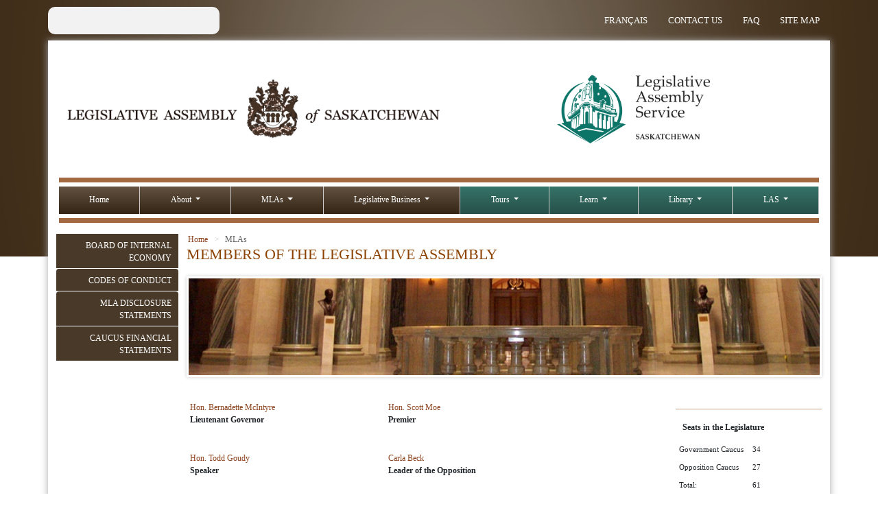

--- FILE ---
content_type: text/html; charset=utf-8
request_url: https://www.legassembly.sk.ca/mlas
body_size: 12697
content:
<!doctype html>
<html lang="en">


<head>
    <meta charset="utf-8" />
    <meta name="viewport" content="width=device-width, initial-scale=1.0" />
    <link rel="icon" type="image/x-icon" href="/img/favicon.ico" />

    <!-- jQuery -->
    <script src="/deps/jquery/jquery-3.7.0.min.js"></script>
    <script src="/deps/jquery/jquery.validate.min.js"></script>
    <script src="/deps/jquery/jquery.validate.unobtrusive.js"></script>

    <!-- Bootstrap -->
    <link rel="stylesheet" href="/deps/bootstrap-5.3.3-dist/css/bootstrap.min.css">
    <script src="/deps/bootstrap-5.3.3-dist/js/bootstrap.bundle.min.js"></script>

    <!-- JWPlayer -->
    <script src="https://cdn.jwplayer.com/libraries/BPHpDASq.js"></script>

    <!-- Google Analytics -->
    <script async src="https://www.googletagmanager.com/gtag/js?id=G-LT025VNX52"></script>
    <script>
        window.dataLayer = window.dataLayer || [];
        function gtag() { dataLayer.push(arguments); }
        gtag('js', new Date());

        gtag('config', 'G-LT025VNX52');
    </script>

    <!-- Cludo -->
    <link rel="stylesheet" type="text/css" href="https://customer.cludo.com/templates/565/14135/dist/styles/cludo-search-results.css">
    <link rel="stylesheet" type="text/css" href="/css/cludo.css" />

    <link rel="stylesheet" href="/css/main.css" />

    <title>MLAs</title>
</head>
<body>
    <header>
        <div class="container">
            <div class="mobile-and-top-nav-container d-md-flex">
                    <div id="cludo-search-form" style="position: absolute; left: 10px; top: 6px;" class=" cludo-search_autocomplete">
                        <input type="search" id="cludo-search-form-input" name="searchrequest" class="search-input" value="" autocomplete="off" aria-expanded="false" role="combobox">
                        <button type="button" class="search-button" id="search-button">Search</button>
                    </div>
                    <script src="/scripts/search-bar.js"></script>
                <div class="d-md-none">
                    


<nav class="navbar navbar-light navbar-expand-md navbar-outer">
    <a class="ms-3 d-md-none" href="/"><img class="logo-mobile" src="/img/logo-mobile.png" /></a>
    <button 
        class="navbar-toggler ms-auto me-2"
        type="button"
        data-bs-toggle="collapse"
        data-bs-target="#navbarNav"
        aria-controls="navbarNav"
        aria-expanded="false"
        aria-label="Toggle navigation">
        <span class="navbar-toggler-icon"></span>    
    </button>
    <div class="collapse navbar-collapse" id="navbarNav">
        <ul class="navbar-nav mb-2 mb-md-0">
            <li class="nav-item assembly"><a href="/" title="Home">Home</a></li>
            <li class="nav-item dropdown assembly">
                <a class="nav-weblinks dropdown-toggle"
                    data-bs-toggle="dropdown"
                    href="/about/"
                    role="button"
                    title="About"
                    aria-expanded="false">
                    About
                </a>
                <div class="dropdown-menu" role="menu">
                    <a class="dropdown-item" href="/about/" title="About">About</a>
                    <div class="dropdown-divider"></div>

            <a class="dropdown-item" href="/about/plan-a-visit/" title="Plan a Visit">Plan a Visit</a>
            <a class="dropdown-item" href="/about/how-the-legislative-assembly-works/" title="How the Legislative Assembly Works">How the Legislative Assembly Works</a>
            <a class="dropdown-item" href="/about/attend-a-sitting/" title="Attend a Sitting">Attend a Sitting</a>
            <a class="dropdown-item" href="/about/roles-in-the-legislative-assembly/" title="Roles in the Legislative Assembly">Roles in the Legislative Assembly</a>
            <a class="dropdown-item" href="/about/saskatchewans-legislative-building/" title="Saskatchewan&#x27;s Legislative Building">Saskatchewan&#x27;s Legislative Building</a>
            <a class="dropdown-item" href="/about/rules/" title="Rules">Rules</a>
            <a class="dropdown-item" href="/about/officers/" title="Officers">Officers</a>
            <a class="dropdown-item" href="/about/employment/" title="Employment">Employment</a>
            <a class="dropdown-item" href="/about/parliamentary-programs/" title="Parliamentary Programs">Parliamentary Programs</a>
                </div>
            </li>
            <li class="nav-item dropdown assembly">
                <a class="nav-weblinks dropdown-toggle"
                    data-bs-toggle="dropdown"
                    href="/mlas/"
                    role="button"
                    title="MLAs"
                    aria-expanded="false">
                    MLAs
                </a>
                <div class="dropdown-menu" role="menu">
                    <a class="dropdown-item" href="/mlas/" title="MLAs">MLAs</a>
                    <div class="dropdown-divider"></div>

            <a class="dropdown-item" href="/mlas/board-of-internal-economy/" title="Board of Internal Economy">Board of Internal Economy</a>
            <a class="dropdown-item" href="/mlas/codes-of-conduct/" title="Codes of Conduct">Codes of Conduct</a>
            <a class="dropdown-item" href="/mlas/mla-disclosure-statements/" title="MLA Disclosure Statements">MLA Disclosure Statements</a>
            <a class="dropdown-item" href="/mlas/caucus-financial-statements/" title="Caucus Financial Statements">Caucus Financial Statements</a>
                </div>
            </li>
            <li class="nav-item dropdown assembly">
                <a class="nav-weblinks dropdown-toggle"
                    data-bs-toggle="dropdown"
                    href="/legislative-business/"
                    role="button"
                    title="Legislative Business"
                    aria-expanded="false">
                    Legislative Business
                </a>
                <div class="dropdown-menu" role="menu">
                    <a class="dropdown-item" href="/legislative-business/" title="Legislative Business">Legislative Business</a>
                    <div class="dropdown-divider"></div>

            <a class="dropdown-item" href="/legislative-business/calendar/" title="Find Assembly Records">Find Assembly Records</a>
            <a class="dropdown-item" href="/legislative-business/legislative-committees/" title="Legislative Committees">Legislative Committees</a>
            <a class="dropdown-item" href="/legislative-business/debates-hansard/" title="Debates (Hansard)">Debates (Hansard)</a>
            <a class="dropdown-item" href="/legislative-business/minutes-votes/" title="Minutes (Votes)">Minutes (Votes)</a>
            <a class="dropdown-item" href="/legislative-business/orders-of-the-day/" title="Orders of the Day">Orders of the Day</a>
            <a class="dropdown-item" href="/legislative-business/bills/" title="Bills">Bills</a>
            <a class="dropdown-item" href="/legislative-business/estimates/" title="Estimates">Estimates</a>
            <a class="dropdown-item" href="/legislative-business/journals/" title="Journals">Journals</a>
            <a class="dropdown-item" href="/legislative-business/watch-legislative-proceedings/" title="Watch Legislative Proceedings">Watch Legislative Proceedings</a>
            <a class="dropdown-item" href="/legislative-business/archive/" title="Legislative Meeting Archive">Legislative Meeting Archive</a>
                </div>
            </li>
            <li class="nav-item dropdown las">
                <a class="nav-weblinks dropdown-toggle"
                    data-bs-toggle="dropdown"
                    href="/tours/"
                    role="button"
                    title="Tours"
                    aria-expanded="false">
                    Tours
                </a>
                <div class="dropdown-menu" role="menu">
                    <a class="dropdown-item" href="/tours/" title="Tours">Tours</a>
                    <div class="dropdown-divider"></div>

            <a class="dropdown-item" href="/tours/public-tours/" title="Public Tours">Public Tours</a>
            <a class="dropdown-item" href="/tours/school-programs/" title="School Programs">School Programs</a>
            <a class="dropdown-item" href="/tours/outdoor-tours/" title="Outdoor Tours">Outdoor Tours</a>
                </div>
            </li>
            <li class="nav-item dropdown las">
                <a class="nav-weblinks dropdown-toggle"
                    data-bs-toggle="dropdown"
                    href="/learn/"
                    role="button"
                    title="Learn"
                    aria-expanded="false">
                    Learn
                </a>
                <div class="dropdown-menu" role="menu">
                    <a class="dropdown-item" href="/learn/" title="Learn">Learn</a>
                    <div class="dropdown-divider"></div>

            <a class="dropdown-item" href="/about/how-the-legislative-assembly-works/" title="How the Legislative Assembly Works">How the Legislative Assembly Works</a>
            <a class="dropdown-item" href="/about/roles-in-the-legislative-assembly/" title="Roles in the Legislative Assembly">Roles in the Legislative Assembly</a>
            <a class="dropdown-item" href="/learn/classroom-materials/" title="Classroom Materials">Classroom Materials</a>
            <a class="dropdown-item" href="/learn/learning-resources/" title="Learning Resources">Learning Resources</a>
                </div>
            </li>
            <li class="nav-item dropdown las">
                <a class="nav-weblinks dropdown-toggle"
                    data-bs-toggle="dropdown"
                    href="/library/"
                    role="button"
                    title="Library"
                    aria-expanded="false">
                    Library
                </a>
                <div class="dropdown-menu" role="menu">
                    <a class="dropdown-item" href="/library/" title="Library">Library</a>
                    <div class="dropdown-divider"></div>

            <a class="dropdown-item" href="/library/about-the-library/" title="About the Library">About the Library</a>
            <a class="dropdown-item" href="https://casls-sklegis.primo.exlibrisgroup.com/discovery/search?vid=01CASLS_SKLEGIS:01CASLS_SKLEGIS&amp;lang=en" target="_blank" title="Search Catalogue">Search Catalogue</a>
            <a class="dropdown-item" href="/library/electronic-resources/" title="E-Resources">E-Resources</a>
            <a class="dropdown-item" href="/library/the-reading-room/" title="New Titles">New Titles</a>
            <a class="dropdown-item" href="/library/library-services/" title="Library Services">Library Services</a>
            <a class="dropdown-item" href="/library/research-help/" title="Research Help">Research Help</a>
            <a class="dropdown-item" href="/library/government-publications-deposit/" title="Government Publications Deposit">Government Publications Deposit</a>
                </div>
            </li>
            <li class="nav-item dropdown las">
                <a class="nav-weblinks dropdown-toggle"
                    data-bs-toggle="dropdown"
                    href="/las/"
                    role="button"
                    title="LAS"
                    aria-expanded="false">
                    LAS
                </a>
                <div class="dropdown-menu" role="menu">
                    <a class="dropdown-item" href="/las/" title="LAS">LAS</a>
                    <div class="dropdown-divider"></div>

            <a class="dropdown-item" href="/las/employment/" title="Employment">Employment</a>
            <a class="dropdown-item" href="/las/las-vision-values-and-mission/" title="LAS Vision, Values, and Mission">LAS Vision, Values, and Mission</a>
            <a class="dropdown-item" href="/about/roles-in-the-legislative-assembly/administration-of-the-legislative-assembly/" title="Administration of the Legislative Assembly">Administration of the Legislative Assembly</a>
                </div>
            </li>
        </ul>
        <ul class="top-nav d-md-none">
            <li><a href="/fr/" title="Français">Français</a></li>
            <li><a href="/contact-us/" title="Contact Us">Contact Us</a></li>
            <li><a href="/faq/" title="FAQ">FAQ</a></li>
            <li><a href="/sitemap/" title="Site Map">Site Map</a></li>
        </ul>
    </div>
</nav>
                </div>
                <ul class="top-nav d-none d-md-flex">
                    <li><a href="/fr/" title="Français">Français</a></li>
                    <li><a href="/contact-us/" title="Contact Us">Contact Us</a></li>
                    <li><a href="/faq/" title="FAQ">FAQ</a></li>
                    <li><a href="/sitemap/" title="Site Map">Site Map</a></li>
                </ul>
            </div>
        </div>
    </header>

    <div class="container main-wrapper">
        <div class="masthead d-none d-md-block">
            <div class="row">
                <div class="col-md-6 col-logo">
                    <img class="assembly-logo-header" src="/img/logo.png">
                </div>
                <div class="col-md-6 col-logo">
                    <img class="las-logo-header" src="https://legassemblystorageca.blob.core.windows.net/legdocs/Email%20Signatures/LAS-logo_cmyk_MyrtleGreen.png">
                </div>
            </div>
        </div>

        <div class="d-none d-md-block px-3">
            


<nav class="navbar navbar-light navbar-expand-md navbar-outer">
    <a class="ms-3 d-md-none" href="/"><img class="logo-mobile" src="/img/logo-mobile.png" /></a>
    <button 
        class="navbar-toggler ms-auto me-2"
        type="button"
        data-bs-toggle="collapse"
        data-bs-target="#navbarNav"
        aria-controls="navbarNav"
        aria-expanded="false"
        aria-label="Toggle navigation">
        <span class="navbar-toggler-icon"></span>    
    </button>
    <div class="collapse navbar-collapse" id="navbarNav">
        <ul class="navbar-nav mb-2 mb-md-0">
            <li class="nav-item assembly"><a href="/" title="Home">Home</a></li>
            <li class="nav-item dropdown assembly">
                <a class="nav-weblinks dropdown-toggle"
                    data-bs-toggle="dropdown"
                    href="/about/"
                    role="button"
                    title="About"
                    aria-expanded="false">
                    About
                </a>
                <div class="dropdown-menu" role="menu">
                    <a class="dropdown-item" href="/about/" title="About">About</a>
                    <div class="dropdown-divider"></div>

            <a class="dropdown-item" href="/about/plan-a-visit/" title="Plan a Visit">Plan a Visit</a>
            <a class="dropdown-item" href="/about/how-the-legislative-assembly-works/" title="How the Legislative Assembly Works">How the Legislative Assembly Works</a>
            <a class="dropdown-item" href="/about/attend-a-sitting/" title="Attend a Sitting">Attend a Sitting</a>
            <a class="dropdown-item" href="/about/roles-in-the-legislative-assembly/" title="Roles in the Legislative Assembly">Roles in the Legislative Assembly</a>
            <a class="dropdown-item" href="/about/saskatchewans-legislative-building/" title="Saskatchewan&#x27;s Legislative Building">Saskatchewan&#x27;s Legislative Building</a>
            <a class="dropdown-item" href="/about/rules/" title="Rules">Rules</a>
            <a class="dropdown-item" href="/about/officers/" title="Officers">Officers</a>
            <a class="dropdown-item" href="/about/employment/" title="Employment">Employment</a>
            <a class="dropdown-item" href="/about/parliamentary-programs/" title="Parliamentary Programs">Parliamentary Programs</a>
                </div>
            </li>
            <li class="nav-item dropdown assembly">
                <a class="nav-weblinks dropdown-toggle"
                    data-bs-toggle="dropdown"
                    href="/mlas/"
                    role="button"
                    title="MLAs"
                    aria-expanded="false">
                    MLAs
                </a>
                <div class="dropdown-menu" role="menu">
                    <a class="dropdown-item" href="/mlas/" title="MLAs">MLAs</a>
                    <div class="dropdown-divider"></div>

            <a class="dropdown-item" href="/mlas/board-of-internal-economy/" title="Board of Internal Economy">Board of Internal Economy</a>
            <a class="dropdown-item" href="/mlas/codes-of-conduct/" title="Codes of Conduct">Codes of Conduct</a>
            <a class="dropdown-item" href="/mlas/mla-disclosure-statements/" title="MLA Disclosure Statements">MLA Disclosure Statements</a>
            <a class="dropdown-item" href="/mlas/caucus-financial-statements/" title="Caucus Financial Statements">Caucus Financial Statements</a>
                </div>
            </li>
            <li class="nav-item dropdown assembly">
                <a class="nav-weblinks dropdown-toggle"
                    data-bs-toggle="dropdown"
                    href="/legislative-business/"
                    role="button"
                    title="Legislative Business"
                    aria-expanded="false">
                    Legislative Business
                </a>
                <div class="dropdown-menu" role="menu">
                    <a class="dropdown-item" href="/legislative-business/" title="Legislative Business">Legislative Business</a>
                    <div class="dropdown-divider"></div>

            <a class="dropdown-item" href="/legislative-business/calendar/" title="Find Assembly Records">Find Assembly Records</a>
            <a class="dropdown-item" href="/legislative-business/legislative-committees/" title="Legislative Committees">Legislative Committees</a>
            <a class="dropdown-item" href="/legislative-business/debates-hansard/" title="Debates (Hansard)">Debates (Hansard)</a>
            <a class="dropdown-item" href="/legislative-business/minutes-votes/" title="Minutes (Votes)">Minutes (Votes)</a>
            <a class="dropdown-item" href="/legislative-business/orders-of-the-day/" title="Orders of the Day">Orders of the Day</a>
            <a class="dropdown-item" href="/legislative-business/bills/" title="Bills">Bills</a>
            <a class="dropdown-item" href="/legislative-business/estimates/" title="Estimates">Estimates</a>
            <a class="dropdown-item" href="/legislative-business/journals/" title="Journals">Journals</a>
            <a class="dropdown-item" href="/legislative-business/watch-legislative-proceedings/" title="Watch Legislative Proceedings">Watch Legislative Proceedings</a>
            <a class="dropdown-item" href="/legislative-business/archive/" title="Legislative Meeting Archive">Legislative Meeting Archive</a>
                </div>
            </li>
            <li class="nav-item dropdown las">
                <a class="nav-weblinks dropdown-toggle"
                    data-bs-toggle="dropdown"
                    href="/tours/"
                    role="button"
                    title="Tours"
                    aria-expanded="false">
                    Tours
                </a>
                <div class="dropdown-menu" role="menu">
                    <a class="dropdown-item" href="/tours/" title="Tours">Tours</a>
                    <div class="dropdown-divider"></div>

            <a class="dropdown-item" href="/tours/public-tours/" title="Public Tours">Public Tours</a>
            <a class="dropdown-item" href="/tours/school-programs/" title="School Programs">School Programs</a>
            <a class="dropdown-item" href="/tours/outdoor-tours/" title="Outdoor Tours">Outdoor Tours</a>
                </div>
            </li>
            <li class="nav-item dropdown las">
                <a class="nav-weblinks dropdown-toggle"
                    data-bs-toggle="dropdown"
                    href="/learn/"
                    role="button"
                    title="Learn"
                    aria-expanded="false">
                    Learn
                </a>
                <div class="dropdown-menu" role="menu">
                    <a class="dropdown-item" href="/learn/" title="Learn">Learn</a>
                    <div class="dropdown-divider"></div>

            <a class="dropdown-item" href="/about/how-the-legislative-assembly-works/" title="How the Legislative Assembly Works">How the Legislative Assembly Works</a>
            <a class="dropdown-item" href="/about/roles-in-the-legislative-assembly/" title="Roles in the Legislative Assembly">Roles in the Legislative Assembly</a>
            <a class="dropdown-item" href="/learn/classroom-materials/" title="Classroom Materials">Classroom Materials</a>
            <a class="dropdown-item" href="/learn/learning-resources/" title="Learning Resources">Learning Resources</a>
                </div>
            </li>
            <li class="nav-item dropdown las">
                <a class="nav-weblinks dropdown-toggle"
                    data-bs-toggle="dropdown"
                    href="/library/"
                    role="button"
                    title="Library"
                    aria-expanded="false">
                    Library
                </a>
                <div class="dropdown-menu" role="menu">
                    <a class="dropdown-item" href="/library/" title="Library">Library</a>
                    <div class="dropdown-divider"></div>

            <a class="dropdown-item" href="/library/about-the-library/" title="About the Library">About the Library</a>
            <a class="dropdown-item" href="https://casls-sklegis.primo.exlibrisgroup.com/discovery/search?vid=01CASLS_SKLEGIS:01CASLS_SKLEGIS&amp;lang=en" target="_blank" title="Search Catalogue">Search Catalogue</a>
            <a class="dropdown-item" href="/library/electronic-resources/" title="E-Resources">E-Resources</a>
            <a class="dropdown-item" href="/library/the-reading-room/" title="New Titles">New Titles</a>
            <a class="dropdown-item" href="/library/library-services/" title="Library Services">Library Services</a>
            <a class="dropdown-item" href="/library/research-help/" title="Research Help">Research Help</a>
            <a class="dropdown-item" href="/library/government-publications-deposit/" title="Government Publications Deposit">Government Publications Deposit</a>
                </div>
            </li>
            <li class="nav-item dropdown las">
                <a class="nav-weblinks dropdown-toggle"
                    data-bs-toggle="dropdown"
                    href="/las/"
                    role="button"
                    title="LAS"
                    aria-expanded="false">
                    LAS
                </a>
                <div class="dropdown-menu" role="menu">
                    <a class="dropdown-item" href="/las/" title="LAS">LAS</a>
                    <div class="dropdown-divider"></div>

            <a class="dropdown-item" href="/las/employment/" title="Employment">Employment</a>
            <a class="dropdown-item" href="/las/las-vision-values-and-mission/" title="LAS Vision, Values, and Mission">LAS Vision, Values, and Mission</a>
            <a class="dropdown-item" href="/about/roles-in-the-legislative-assembly/administration-of-the-legislative-assembly/" title="Administration of the Legislative Assembly">Administration of the Legislative Assembly</a>
                </div>
            </li>
        </ul>
        <ul class="top-nav d-md-none">
            <li><a href="/fr/" title="Français">Français</a></li>
            <li><a href="/contact-us/" title="Contact Us">Contact Us</a></li>
            <li><a href="/faq/" title="FAQ">FAQ</a></li>
            <li><a href="/sitemap/" title="Site Map">Site Map</a></li>
        </ul>
    </div>
</nav>
        </div>

        <div id="content-container" class="container-fluid">
            <div id="content" role="main">
                


<div class="row">
    <div class="col-md-2 sidebar-content d-none d-md-block">
        <ul id="parent-node" class="nav nav-tabs nav-stacked">
            <li title="The Board of Internal Economy is a statutory authority responsible for the general administration of the Legislative Assembly, its employees, and the Officers.">
                <a href="/mlas/board-of-internal-economy/" class="assembly">Board of Internal Economy</a>
            </li>
            <li title="The codes of ethics and principles to which Members of the Legislative Assembly adhere.">
                <a href="/mlas/codes-of-conduct/" class="assembly">Codes of Conduct</a>
            </li>
            <li title="All MLAs must disclose certain information relating to their income and expenditures each year.">
                <a href="/mlas/mla-disclosure-statements/" class="assembly">MLA Disclosure Statements</a>
            </li>
            <li title="Every political party represented in the legislature must file audited financial statements annually.">
                <a href="/mlas/caucus-financial-statements/" class="assembly">Caucus Financial Statements</a>
            </li>
        </ul>
    </div>
    <div class="col-md-10">
        


<ul class="breadcrumb">
        <li class="breadcrumb-item"><a href="/">Home</a></li>
    <li class="active breadcrumb-item">MLAs</li>
</ul>
        <div class="page-header">
            <h1>Members of the Legislative Assembly</h1>
        </div>
        <div class="banner-box">
            <img src="/media/1011/mlaheader.jpg" />
        </div>
        <div class="row">
            <div class="col-md-9">
                <table border="0" width="493" style="height: 42px; width: 502px;">
<tbody>
<tr style="height: 42px;">
<td style="height: 42px; width: 289px;"><a rel="noopener" href="http://ltgov.sk.ca/" target="_blank">Hon. Bernadette McIntyre</a><br><strong>Lieutenant Governor<br>&nbsp;</strong></td>
<td style="height: 42px; width: 213px;"><a href="/mlas/member-details?first=Scott&amp;last=Moe" data-anchor="?first=Scott&amp;last=Moe"><span>Hon. Scott Moe</span></a><br><strong>Premier<br>&nbsp;</strong></td>
</tr>
<tr>
<td style="width: 289px;">
<p><a href="/mlas/member-details?first=Todd&amp;last=Goudy" data-anchor="?first=Todd&amp;last=Goudy">Hon. Todd Goudy</a><br><strong>Speaker</strong></p>
</td>
<td style="width: 213px;"><span><a href="/mlas/member-details?first=Carla%20&amp;last=Beck" data-anchor="?first=Carla &amp;last=Beck">Carla Beck</a><br><strong>Leader of the Opposition</strong></span></td>
</tr>
</tbody>
</table>
<div>&nbsp;</div>
<div>
<p>Select a member's name below to see their photo, biography, and contact information.</p>
<p><a href="/mlas/mla-contact-information/" title="MLA Contact Information">A complete list of MLA contact information&nbsp;is available here</a>.&nbsp;</p>
<p><strong>Members are listed alphabetically and recognized by their caucus standing:<br>Government Caucus (GC), Opposition Caucus (OC) and Independent (Ind).<br></strong></p>
<p><strong>&nbsp;</strong></p>
</div>

        <table id="mla-table">
            <tr><th>Member</th><th>Standing</th><th>Constituency</th><th>Map</th></tr>
            <tr class="">
                <td class="mla-name">
                    <a href="/mlas/member-details?first=Chris&last=Beaudry">Hon. Chris Beaudry</a>
                </td>
                <td class="mla-party">
                    Government Caucus
                </td>
                <td>
                    <a id="Kelvington-Wadena" class="constituency-video">Kelvington-Wadena</a>
                </td>
                <td class="mla-map">
                    <img id="Kelvington-Wadena" class="constituency-video" src="/media/2128/25x27mapicon.png" />
                </td>
            </tr>
            <tr class="colored">
                <td class="mla-name">
                    <a href="/mlas/member-details?first=Carla&last=Beck"> Carla Beck</a>
                </td>
                <td class="mla-party">
                    Opposition Caucus
                </td>
                <td>
                    <a id="Regina Lakeview" class="constituency-video">Regina Lakeview</a>
                </td>
                <td class="mla-map">
                    <img id="Regina Lakeview" class="constituency-video" src="/media/2128/25x27mapicon.png" />
                </td>
            </tr>
            <tr class="">
                <td class="mla-name">
                    <a href="/mlas/member-details?first=Brent&last=Blakley"> Brent Blakley</a>
                </td>
                <td class="mla-party">
                    Opposition Caucus
                </td>
                <td>
                    <a id="Regina Wascana Plains" class="constituency-video">Regina Wascana Plains</a>
                </td>
                <td class="mla-map">
                    <img id="Regina Wascana Plains" class="constituency-video" src="/media/2128/25x27mapicon.png" />
                </td>
            </tr>
            <tr class="colored">
                <td class="mla-name">
                    <a href="/mlas/member-details?first=Bhajan&last=Brar"> Bhajan Brar</a>
                </td>
                <td class="mla-party">
                    Opposition Caucus
                </td>
                <td>
                    <a id="Regina Pasqua" class="constituency-video">Regina Pasqua</a>
                </td>
                <td class="mla-map">
                    <img id="Regina Pasqua" class="constituency-video" src="/media/2128/25x27mapicon.png" />
                </td>
            </tr>
            <tr class="">
                <td class="mla-name">
                    <a href="/mlas/member-details?first=Kim&last=Breckner"> Kim Breckner</a>
                </td>
                <td class="mla-party">
                    Opposition Caucus
                </td>
                <td>
                    <a id="Saskatoon Riversdale" class="constituency-video">Saskatoon Riversdale</a>
                </td>
                <td class="mla-map">
                    <img id="Saskatoon Riversdale" class="constituency-video" src="/media/2128/25x27mapicon.png" />
                </td>
            </tr>
            <tr class="colored">
                <td class="mla-name">
                    <a href="/mlas/member-details?first=Terri&last=Bromm"> Terri Bromm</a>
                </td>
                <td class="mla-party">
                    Government Caucus
                </td>
                <td>
                    <a id="Carrot River Valley" class="constituency-video">Carrot River Valley</a>
                </td>
                <td class="mla-map">
                    <img id="Carrot River Valley" class="constituency-video" src="/media/2128/25x27mapicon.png" />
                </td>
            </tr>
            <tr class="">
                <td class="mla-name">
                    <a href="/mlas/member-details?first=Noor&last=Burki"> Noor Burki</a>
                </td>
                <td class="mla-party">
                    Opposition Caucus
                </td>
                <td>
                    <a id="Regina Coronation Park" class="constituency-video">Regina Coronation Park</a>
                </td>
                <td class="mla-map">
                    <img id="Regina Coronation Park" class="constituency-video" src="/media/2128/25x27mapicon.png" />
                </td>
            </tr>
            <tr class="colored">
                <td class="mla-name">
                    <a href="/mlas/member-details?first=Lori&last=Carr">Hon. Lori Carr</a>
                </td>
                <td class="mla-party">
                    Government Caucus
                </td>
                <td>
                    <a id="Estevan-Big Muddy" class="constituency-video">Estevan-Big Muddy</a>
                </td>
                <td class="mla-map">
                    <img id="Estevan-Big Muddy" class="constituency-video" src="/media/2128/25x27mapicon.png" />
                </td>
            </tr>
            <tr class="">
                <td class="mla-name">
                    <a href="/mlas/member-details?first=David&last=Chan"> David Chan</a>
                </td>
                <td class="mla-party">
                    Government Caucus
                </td>
                <td>
                    <a id="Yorkton" class="constituency-video">Yorkton</a>
                </td>
                <td class="mla-map">
                    <img id="Yorkton" class="constituency-video" src="/media/2128/25x27mapicon.png" />
                </td>
            </tr>
            <tr class="colored">
                <td class="mla-name">
                    <a href="/mlas/member-details?first=Ken&last=Cheveldayoff">Hon. Ken Cheveldayoff</a>
                </td>
                <td class="mla-party">
                    Government Caucus
                </td>
                <td>
                    <a id="Saskatoon Willowgrove" class="constituency-video">Saskatoon Willowgrove</a>
                </td>
                <td class="mla-map">
                    <img id="Saskatoon Willowgrove" class="constituency-video" src="/media/2128/25x27mapicon.png" />
                </td>
            </tr>
            <tr class="">
                <td class="mla-name">
                    <a href="/mlas/member-details?first=April&last=ChiefCalf"> April ChiefCalf</a>
                </td>
                <td class="mla-party">
                    Opposition Caucus
                </td>
                <td>
                    <a id="Saskatoon Westview" class="constituency-video">Saskatoon Westview</a>
                </td>
                <td class="mla-map">
                    <img id="Saskatoon Westview" class="constituency-video" src="/media/2128/25x27mapicon.png" />
                </td>
            </tr>
            <tr class="colored">
                <td class="mla-name">
                    <a href="/mlas/member-details?first=Jared&last=Clarke"> Jared Clarke</a>
                </td>
                <td class="mla-party">
                    Opposition Caucus
                </td>
                <td>
                    <a id="Regina Walsh Acres" class="constituency-video">Regina Walsh Acres</a>
                </td>
                <td class="mla-map">
                    <img id="Regina Walsh Acres" class="constituency-video" src="/media/2128/25x27mapicon.png" />
                </td>
            </tr>
            <tr class="">
                <td class="mla-name">
                    <a href="/mlas/member-details?first=Jeremy&last=Cockrill">Hon. Jeremy Cockrill</a>
                </td>
                <td class="mla-party">
                    Government Caucus
                </td>
                <td>
                    <a id="The Battlefords" class="constituency-video">The Battlefords</a>
                </td>
                <td class="mla-map">
                    <img id="The Battlefords" class="constituency-video" src="/media/2128/25x27mapicon.png" />
                </td>
            </tr>
            <tr class="colored">
                <td class="mla-name">
                    <a href="/mlas/member-details?first=Meara&last=Conway"> Meara Conway</a>
                </td>
                <td class="mla-party">
                    Opposition Caucus
                </td>
                <td>
                    <a id="Regina Elphinstone-Centre" class="constituency-video">Regina Elphinstone-Centre</a>
                </td>
                <td class="mla-map">
                    <img id="Regina Elphinstone-Centre" class="constituency-video" src="/media/2128/25x27mapicon.png" />
                </td>
            </tr>
            <tr class="">
                <td class="mla-name">
                    <a href="/mlas/member-details?first=Brad&last=Crassweller"> Brad Crassweller</a>
                </td>
                <td class="mla-party">
                    Government Caucus
                </td>
                <td>
                    <a id="White City-Qu&#x27;Appelle" class="constituency-video">White City-Qu&#x27;Appelle</a>
                </td>
                <td class="mla-map">
                    <img id="White City-Qu&#x27;Appelle" class="constituency-video" src="/media/2128/25x27mapicon.png" />
                </td>
            </tr>
            <tr class="colored">
                <td class="mla-name">
                    <a href="/mlas/member-details?first=Kim&last=Gartner">Hon. Kim Gartner</a>
                </td>
                <td class="mla-party">
                    Government Caucus
                </td>
                <td>
                    <a id="Kindersley-Biggar" class="constituency-video">Kindersley-Biggar</a>
                </td>
                <td class="mla-map">
                    <img id="Kindersley-Biggar" class="constituency-video" src="/media/2128/25x27mapicon.png" />
                </td>
            </tr>
            <tr class="">
                <td class="mla-name">
                    <a href="/mlas/member-details?first=Hugh&last=Gordon"> Hugh Gordon</a>
                </td>
                <td class="mla-party">
                    Opposition Caucus
                </td>
                <td>
                    <a id="Saskatoon Silverspring" class="constituency-video">Saskatoon Silverspring</a>
                </td>
                <td class="mla-map">
                    <img id="Saskatoon Silverspring" class="constituency-video" src="/media/2128/25x27mapicon.png" />
                </td>
            </tr>
            <tr class="colored">
                <td class="mla-name">
                    <a href="/mlas/member-details?first=Todd&last=Goudy">Hon. Todd Goudy</a>
                </td>
                <td class="mla-party">
                    Government Caucus
                </td>
                <td>
                    <a id="Melfort" class="constituency-video">Melfort</a>
                </td>
                <td class="mla-map">
                    <img id="Melfort" class="constituency-video" src="/media/2128/25x27mapicon.png" />
                </td>
            </tr>
            <tr class="">
                <td class="mla-name">
                    <a href="/mlas/member-details?first=Tajinder&last=Grewal"> Tajinder Grewal</a>
                </td>
                <td class="mla-party">
                    Opposition Caucus
                </td>
                <td>
                    <a id="Saskatoon University-Sutherland" class="constituency-video">Saskatoon University-Sutherland</a>
                </td>
                <td class="mla-map">
                    <img id="Saskatoon University-Sutherland" class="constituency-video" src="/media/2128/25x27mapicon.png" />
                </td>
            </tr>
            <tr class="colored">
                <td class="mla-name">
                    <a href="/mlas/member-details?first=Daryl&last=Harrison"> Daryl Harrison</a>
                </td>
                <td class="mla-party">
                    Government Caucus
                </td>
                <td>
                    <a id="Cannington" class="constituency-video">Cannington</a>
                </td>
                <td class="mla-map">
                    <img id="Cannington" class="constituency-video" src="/media/2128/25x27mapicon.png" />
                </td>
            </tr>
            <tr class="">
                <td class="mla-name">
                    <a href="/mlas/member-details?first=Jeremy&last=Harrison">Hon. Jeremy Harrison</a>
                </td>
                <td class="mla-party">
                    Government Caucus
                </td>
                <td>
                    <a id="Meadow Lake" class="constituency-video">Meadow Lake</a>
                </td>
                <td class="mla-map">
                    <img id="Meadow Lake" class="constituency-video" src="/media/2128/25x27mapicon.png" />
                </td>
            </tr>
            <tr class="colored">
                <td class="mla-name">
                    <a href="/mlas/member-details?first=Racquel&last=Hilbert"> Racquel Hilbert</a>
                </td>
                <td class="mla-party">
                    Government Caucus
                </td>
                <td>
                    <a id="Humboldt-Watrous" class="constituency-video">Humboldt-Watrous</a>
                </td>
                <td class="mla-map">
                    <img id="Humboldt-Watrous" class="constituency-video" src="/media/2128/25x27mapicon.png" />
                </td>
            </tr>
            <tr class="">
                <td class="mla-name">
                    <a href="/mlas/member-details?first=Everett&last=Hindley">Hon. Everett Hindley</a>
                </td>
                <td class="mla-party">
                    Government Caucus
                </td>
                <td>
                    <a id="Swift Current" class="constituency-video">Swift Current</a>
                </td>
                <td class="mla-map">
                    <img id="Swift Current" class="constituency-video" src="/media/2128/25x27mapicon.png" />
                </td>
            </tr>
            <tr class="colored">
                <td class="mla-name">
                    <a href="/mlas/member-details?first=Sally&last=Housser"> Sally Housser</a>
                </td>
                <td class="mla-party">
                    Opposition Caucus
                </td>
                <td>
                    <a id="Regina University" class="constituency-video">Regina University</a>
                </td>
                <td class="mla-map">
                    <img id="Regina University" class="constituency-video" src="/media/2128/25x27mapicon.png" />
                </td>
            </tr>
            <tr class="">
                <td class="mla-name">
                    <a href="/mlas/member-details?first=Terry&last=Jenson">Hon. Terry Jenson</a>
                </td>
                <td class="mla-party">
                    Government Caucus
                </td>
                <td>
                    <a id="Warman" class="constituency-video">Warman</a>
                </td>
                <td class="mla-map">
                    <img id="Warman" class="constituency-video" src="/media/2128/25x27mapicon.png" />
                </td>
            </tr>
            <tr class="colored">
                <td class="mla-name">
                    <a href="/mlas/member-details?first=Keith&last=Jorgenson"> Keith Jorgenson</a>
                </td>
                <td class="mla-party">
                    Opposition Caucus
                </td>
                <td>
                    <a id="Saskatoon Churchill-Wildwood" class="constituency-video">Saskatoon Churchill-Wildwood</a>
                </td>
                <td class="mla-map">
                    <img id="Saskatoon Churchill-Wildwood" class="constituency-video" src="/media/2128/25x27mapicon.png" />
                </td>
            </tr>
            <tr class="">
                <td class="mla-name">
                    <a href="/mlas/member-details?first=Warren&last=Kaeding">Hon. Warren Kaeding</a>
                </td>
                <td class="mla-party">
                    Government Caucus
                </td>
                <td>
                    <a id="Melville-Saltcoats" class="constituency-video">Melville-Saltcoats</a>
                </td>
                <td class="mla-map">
                    <img id="Melville-Saltcoats" class="constituency-video" src="/media/2128/25x27mapicon.png" />
                </td>
            </tr>
            <tr class="colored">
                <td class="mla-name">
                    <a href="/mlas/member-details?first=Kevin&last=Kasun"> Kevin Kasun</a>
                </td>
                <td class="mla-party">
                    Government Caucus
                </td>
                <td>
                    <a id="Prince Albert Carlton" class="constituency-video">Prince Albert Carlton</a>
                </td>
                <td class="mla-map">
                    <img id="Prince Albert Carlton" class="constituency-video" src="/media/2128/25x27mapicon.png" />
                </td>
            </tr>
            <tr class="">
                <td class="mla-name">
                    <a href="/mlas/member-details?first=Travis&last=Keisig"> Travis Keisig</a>
                </td>
                <td class="mla-party">
                    Government Caucus
                </td>
                <td>
                    <a id="Last Mountain-Touchwood" class="constituency-video">Last Mountain-Touchwood</a>
                </td>
                <td class="mla-map">
                    <img id="Last Mountain-Touchwood" class="constituency-video" src="/media/2128/25x27mapicon.png" />
                </td>
            </tr>
            <tr class="colored">
                <td class="mla-name">
                    <a href="/mlas/member-details?first=Barret&last=Kropf"> Barret Kropf</a>
                </td>
                <td class="mla-party">
                    Government Caucus
                </td>
                <td>
                    <a id="Dakota-Arm River" class="constituency-video">Dakota-Arm River</a>
                </td>
                <td class="mla-map">
                    <img id="Dakota-Arm River" class="constituency-video" src="/media/2128/25x27mapicon.png" />
                </td>
            </tr>
            <tr class="">
                <td class="mla-name">
                    <a href="/mlas/member-details?first=Leroy&last=Laliberte"> Leroy Laliberte</a>
                </td>
                <td class="mla-party">
                    Opposition Caucus
                </td>
                <td>
                    <a id="Athabasca" class="constituency-video">Athabasca</a>
                </td>
                <td class="mla-map">
                    <img id="Athabasca" class="constituency-video" src="/media/2128/25x27mapicon.png" />
                </td>
            </tr>
            <tr class="colored">
                <td class="mla-name">
                    <a href="/mlas/member-details?first=Matt&last=Love"> Matt Love</a>
                </td>
                <td class="mla-party">
                    Opposition Caucus
                </td>
                <td>
                    <a id="Saskatoon Eastview" class="constituency-video">Saskatoon Eastview</a>
                </td>
                <td class="mla-map">
                    <img id="Saskatoon Eastview" class="constituency-video" src="/media/2128/25x27mapicon.png" />
                </td>
            </tr>
            <tr class="">
                <td class="mla-name">
                    <a href="/mlas/member-details?first=David&last=Marit">Hon. David Marit</a>
                </td>
                <td class="mla-party">
                    Government Caucus
                </td>
                <td>
                    <a id="Wood River" class="constituency-video">Wood River</a>
                </td>
                <td class="mla-map">
                    <img id="Wood River" class="constituency-video" src="/media/2128/25x27mapicon.png" />
                </td>
            </tr>
            <tr class="colored">
                <td class="mla-name">
                    <a href="/mlas/member-details?first=Jamie&last=Martens">Hon. Jamie Martens</a>
                </td>
                <td class="mla-party">
                    Government Caucus
                </td>
                <td>
                    <a id="Martensville-Blairmore" class="constituency-video">Martensville-Blairmore</a>
                </td>
                <td class="mla-map">
                    <img id="Martensville-Blairmore" class="constituency-video" src="/media/2128/25x27mapicon.png" />
                </td>
            </tr>
            <tr class="">
                <td class="mla-name">
                    <a href="/mlas/member-details?first=Don&last=McBean"> Don McBean</a>
                </td>
                <td class="mla-party">
                    Opposition Caucus
                </td>
                <td>
                    <a id="Saskatoon Chief Mistawasis" class="constituency-video">Saskatoon Chief Mistawasis</a>
                </td>
                <td class="mla-map">
                    <img id="Saskatoon Chief Mistawasis" class="constituency-video" src="/media/2128/25x27mapicon.png" />
                </td>
            </tr>
            <tr class="colored">
                <td class="mla-name">
                    <a href="/mlas/member-details?first=Blaine&last=McLeod"> Blaine McLeod</a>
                </td>
                <td class="mla-party">
                    Government Caucus
                </td>
                <td>
                    <a id="Lumsden-Morse" class="constituency-video">Lumsden-Morse</a>
                </td>
                <td class="mla-map">
                    <img id="Lumsden-Morse" class="constituency-video" src="/media/2128/25x27mapicon.png" />
                </td>
            </tr>
            <tr class="">
                <td class="mla-name">
                    <a href="/mlas/member-details?first=Tim&last=McLeod">Hon. Tim McLeod</a>
                </td>
                <td class="mla-party">
                    Government Caucus
                </td>
                <td>
                    <a id="Moose Jaw North" class="constituency-video">Moose Jaw North</a>
                </td>
                <td class="mla-map">
                    <img id="Moose Jaw North" class="constituency-video" src="/media/2128/25x27mapicon.png" />
                </td>
            </tr>
            <tr class="colored">
                <td class="mla-name">
                    <a href="/mlas/member-details?first=Jordan&last=McPhail"> Jordan McPhail</a>
                </td>
                <td class="mla-party">
                    Opposition Caucus
                </td>
                <td>
                    <a id="Cumberland" class="constituency-video">Cumberland</a>
                </td>
                <td class="mla-map">
                    <img id="Cumberland" class="constituency-video" src="/media/2128/25x27mapicon.png" />
                </td>
            </tr>
            <tr class="">
                <td class="mla-name">
                    <a href="/mlas/member-details?first=Scott&last=Moe">Hon. Scott Moe</a>
                </td>
                <td class="mla-party">
                    Government Caucus
                </td>
                <td>
                    <a id="Rosthern-Shellbrook" class="constituency-video">Rosthern-Shellbrook</a>
                </td>
                <td class="mla-map">
                    <img id="Rosthern-Shellbrook" class="constituency-video" src="/media/2128/25x27mapicon.png" />
                </td>
            </tr>
            <tr class="colored">
                <td class="mla-name">
                    <a href="/mlas/member-details?first=Vicki&last=Mowat"> Vicki Mowat</a>
                </td>
                <td class="mla-party">
                    Opposition Caucus
                </td>
                <td>
                    <a id="Saskatoon Fairview" class="constituency-video">Saskatoon Fairview</a>
                </td>
                <td class="mla-map">
                    <img id="Saskatoon Fairview" class="constituency-video" src="/media/2128/25x27mapicon.png" />
                </td>
            </tr>
            <tr class="">
                <td class="mla-name">
                    <a href="/mlas/member-details?first=Betty&last=Nippi-Albright"> Betty Nippi-Albright</a>
                </td>
                <td class="mla-party">
                    Opposition Caucus
                </td>
                <td>
                    <a id="Saskatoon Centre" class="constituency-video">Saskatoon Centre</a>
                </td>
                <td class="mla-map">
                    <img id="Saskatoon Centre" class="constituency-video" src="/media/2128/25x27mapicon.png" />
                </td>
            </tr>
            <tr class="colored">
                <td class="mla-name">
                    <a href="/mlas/member-details?first=Megan&last=Patterson"> Megan Patterson</a>
                </td>
                <td class="mla-party">
                    Government Caucus
                </td>
                <td>
                    <a id="Moose Jaw Wakamow" class="constituency-video">Moose Jaw Wakamow</a>
                </td>
                <td class="mla-map">
                    <img id="Moose Jaw Wakamow" class="constituency-video" src="/media/2128/25x27mapicon.png" />
                </td>
            </tr>
            <tr class="">
                <td class="mla-name">
                    <a href="/mlas/member-details?first=Joan&last=Pratchler"> Joan Pratchler</a>
                </td>
                <td class="mla-party">
                    Opposition Caucus
                </td>
                <td>
                    <a id="Regina Rochdale" class="constituency-video">Regina Rochdale</a>
                </td>
                <td class="mla-map">
                    <img id="Regina Rochdale" class="constituency-video" src="/media/2128/25x27mapicon.png" />
                </td>
            </tr>
            <tr class="colored">
                <td class="mla-name">
                    <a href="/mlas/member-details?first=Jim&last=Reiter">Hon. Jim Reiter</a>
                </td>
                <td class="mla-party">
                    Government Caucus
                </td>
                <td>
                    <a id="Rosetown-Delisle" class="constituency-video">Rosetown-Delisle</a>
                </td>
                <td class="mla-map">
                    <img id="Rosetown-Delisle" class="constituency-video" src="/media/2128/25x27mapicon.png" />
                </td>
            </tr>
            <tr class="">
                <td class="mla-name">
                    <a href="/mlas/member-details?first=Erika&last=Ritchie"> Erika Ritchie</a>
                </td>
                <td class="mla-party">
                    Opposition Caucus
                </td>
                <td>
                    <a id="Saskatoon Nutana" class="constituency-video">Saskatoon Nutana</a>
                </td>
                <td class="mla-map">
                    <img id="Saskatoon Nutana" class="constituency-video" src="/media/2128/25x27mapicon.png" />
                </td>
            </tr>
            <tr class="colored">
                <td class="mla-name">
                    <a href="/mlas/member-details?first=Alana&last=Ross">Hon. Alana Ross</a>
                </td>
                <td class="mla-party">
                    Government Caucus
                </td>
                <td>
                    <a id="Prince Albert Northcote" class="constituency-video">Prince Albert Northcote</a>
                </td>
                <td class="mla-map">
                    <img id="Prince Albert Northcote" class="constituency-video" src="/media/2128/25x27mapicon.png" />
                </td>
            </tr>
            <tr class="">
                <td class="mla-name">
                    <a href="/mlas/member-details?first=Darlene&last=Rowden">Hon. Darlene Rowden</a>
                </td>
                <td class="mla-party">
                    Government Caucus
                </td>
                <td>
                    <a id="Batoche" class="constituency-video">Batoche</a>
                </td>
                <td class="mla-map">
                    <img id="Batoche" class="constituency-video" src="/media/2128/25x27mapicon.png" />
                </td>
            </tr>
            <tr class="colored">
                <td class="mla-name">
                    <a href="/mlas/member-details?first=Jacqueline&last=Roy"> Jacqueline Roy</a>
                </td>
                <td class="mla-party">
                    Opposition Caucus
                </td>
                <td>
                    <a id="Regina Northeast" class="constituency-video">Regina Northeast</a>
                </td>
                <td class="mla-map">
                    <img id="Regina Northeast" class="constituency-video" src="/media/2128/25x27mapicon.png" />
                </td>
            </tr>
            <tr class="">
                <td class="mla-name">
                    <a href="/mlas/member-details?first=Nicole&last=Sarauer"> Nicole Sarauer</a>
                </td>
                <td class="mla-party">
                    Opposition Caucus
                </td>
                <td>
                    <a id="Regina Douglas Park" class="constituency-video">Regina Douglas Park</a>
                </td>
                <td class="mla-map">
                    <img id="Regina Douglas Park" class="constituency-video" src="/media/2128/25x27mapicon.png" />
                </td>
            </tr>
            <tr class="colored">
                <td class="mla-name">
                    <a href="/mlas/member-details?first=Eric&last=Schmalz">Hon. Eric Schmalz</a>
                </td>
                <td class="mla-party">
                    Government Caucus
                </td>
                <td>
                    <a id="Saskatchewan Rivers" class="constituency-video">Saskatchewan Rivers</a>
                </td>
                <td class="mla-map">
                    <img id="Saskatchewan Rivers" class="constituency-video" src="/media/2128/25x27mapicon.png" />
                </td>
            </tr>
            <tr class="">
                <td class="mla-name">
                    <a href="/mlas/member-details?first=Brittney&last=Senger"> Brittney Senger</a>
                </td>
                <td class="mla-party">
                    Opposition Caucus
                </td>
                <td>
                    <a id="Saskatoon Southeast" class="constituency-video">Saskatoon Southeast</a>
                </td>
                <td class="mla-map">
                    <img id="Saskatoon Southeast" class="constituency-video" src="/media/2128/25x27mapicon.png" />
                </td>
            </tr>
            <tr class="colored">
                <td class="mla-name">
                    <a href="/mlas/member-details?first=Doug&last=Steele"> Doug Steele</a>
                </td>
                <td class="mla-party">
                    Government Caucus
                </td>
                <td>
                    <a id="Cypress Hills" class="constituency-video">Cypress Hills</a>
                </td>
                <td class="mla-map">
                    <img id="Cypress Hills" class="constituency-video" src="/media/2128/25x27mapicon.png" />
                </td>
            </tr>
            <tr class="">
                <td class="mla-name">
                    <a href="/mlas/member-details?first=Nathaniel &last=Teed"> Nathaniel  Teed</a>
                </td>
                <td class="mla-party">
                    Opposition Caucus
                </td>
                <td>
                    <a id="Saskatoon Meewasin" class="constituency-video">Saskatoon Meewasin</a>
                </td>
                <td class="mla-map">
                    <img id="Saskatoon Meewasin" class="constituency-video" src="/media/2128/25x27mapicon.png" />
                </td>
            </tr>
            <tr class="colored">
                <td class="mla-name">
                    <a href="/mlas/member-details?first=James&last=Thorsteinson"> James Thorsteinson</a>
                </td>
                <td class="mla-party">
                    Government Caucus
                </td>
                <td>
                    <a id="Cut Knife-Turtleford" class="constituency-video">Cut Knife-Turtleford</a>
                </td>
                <td class="mla-map">
                    <img id="Cut Knife-Turtleford" class="constituency-video" src="/media/2128/25x27mapicon.png" />
                </td>
            </tr>
            <tr class="">
                <td class="mla-name">
                    <a href="/mlas/member-details?first=Darcy&last=Warrington"> Darcy Warrington</a>
                </td>
                <td class="mla-party">
                    Opposition Caucus
                </td>
                <td>
                    <a id="Saskatoon Stonebridge" class="constituency-video">Saskatoon Stonebridge</a>
                </td>
                <td class="mla-map">
                    <img id="Saskatoon Stonebridge" class="constituency-video" src="/media/2128/25x27mapicon.png" />
                </td>
            </tr>
            <tr class="colored">
                <td class="mla-name">
                    <a href="/mlas/member-details?first=Kevin&last=Weedmark"> Kevin Weedmark</a>
                </td>
                <td class="mla-party">
                    Government Caucus
                </td>
                <td>
                    <a id="Moosomin-Montmartre" class="constituency-video">Moosomin-Montmartre</a>
                </td>
                <td class="mla-map">
                    <img id="Moosomin-Montmartre" class="constituency-video" src="/media/2128/25x27mapicon.png" />
                </td>
            </tr>
            <tr class="">
                <td class="mla-name">
                    <a href="/mlas/member-details?first=Michael&last=Weger">Hon. Michael Weger</a>
                </td>
                <td class="mla-party">
                    Government Caucus
                </td>
                <td>
                    <a id="Weyburn-Bengough" class="constituency-video">Weyburn-Bengough</a>
                </td>
                <td class="mla-map">
                    <img id="Weyburn-Bengough" class="constituency-video" src="/media/2128/25x27mapicon.png" />
                </td>
            </tr>
            <tr class="colored">
                <td class="mla-name">
                    <a href="/mlas/member-details?first=Sean&last=Wilson">Hon. Sean Wilson</a>
                </td>
                <td class="mla-party">
                    Government Caucus
                </td>
                <td>
                    <a id="Canora-Pelly" class="constituency-video">Canora-Pelly</a>
                </td>
                <td class="mla-map">
                    <img id="Canora-Pelly" class="constituency-video" src="/media/2128/25x27mapicon.png" />
                </td>
            </tr>
            <tr class="">
                <td class="mla-name">
                    <a href="/mlas/member-details?first=Trent&last=Wotherspoon"> Trent Wotherspoon</a>
                </td>
                <td class="mla-party">
                    Opposition Caucus
                </td>
                <td>
                    <a id="Regina Mount Royal" class="constituency-video">Regina Mount Royal</a>
                </td>
                <td class="mla-map">
                    <img id="Regina Mount Royal" class="constituency-video" src="/media/2128/25x27mapicon.png" />
                </td>
            </tr>
            <tr class="colored">
                <td class="mla-name">
                    <a href="/mlas/member-details?first=Aleana&last=Young"> Aleana Young</a>
                </td>
                <td class="mla-party">
                    Opposition Caucus
                </td>
                <td>
                    <a id="Regina South Albert" class="constituency-video">Regina South Albert</a>
                </td>
                <td class="mla-map">
                    <img id="Regina South Albert" class="constituency-video" src="/media/2128/25x27mapicon.png" />
                </td>
            </tr>
            <tr class="">
                <td class="mla-name">
                    <a href="/mlas/member-details?first=Colleen&last=Young"> Colleen Young</a>
                </td>
                <td class="mla-party">
                    Government Caucus
                </td>
                <td>
                    <a id="Lloydminster" class="constituency-video">Lloydminster</a>
                </td>
                <td class="mla-map">
                    <img id="Lloydminster" class="constituency-video" src="/media/2128/25x27mapicon.png" />
                </td>
            </tr>
        </table>

                <div style="text-align: center;">
                    <a href="https://www.elections.sk.ca/">
                        <img src="/media/2129/50x53elesk.png" /><b>Constituency maps courtesy of Elections Saskatchewan.</b>
                    </a>
                </div>
            </div>
            <div class="col-md-3">
                <div class="sidebar_seats">
                    <div class="mla-seats">
        <hr />
        <table>
            <tr><th colspan="2">Seats in the Legislature</th></tr>
                <tr><td>Government Caucus</td><td>34</td></tr>
                <tr><td>Opposition Caucus</td><td>27</td></tr>
            <tr class="mla-seats-total"><td>Total:</td><td>61</td></tr>
        </table>
        <hr />
                    </div>
                </div>
                <div class="list"><span class="weblinkset-title xrm-attribute xrm-editable-text"><span class="xrm-attribute-value">Related Links</span></span>
<div class="weblinkset-weblinks xrm-entity xrm-editable-adx_weblinkset">
<ul>
<li class="first"><a rel="noopener" href="http://www.elections.sk.ca/voters/gis/" target="_blank" title="Find Your Constituency" class="xrm-weblink ">Find Your Constituency</a></li>
<li class="first"><a href="/media/i0mfyimz/seatingplan.pdf" title="Seating Plan">Chamber Seating Plan</a></li>
<li><a rel="noopener" href="http://www.saskatchewan.ca/government/government-structure/cabinet" target="_blank" title="Cabinet Ministers" class="xrm-weblink ">Cabinet Ministers</a></li>
<li><a rel="noopener" href="https://www.saskarchives.com/collection/government-records/seld" target="_blank" title="Past MLAs" class="xrm-weblink ">Past MLAs</a></li>
<li><a href="/about/roles-in-the-legislative-assembly/role-of-a-member/" title="Role of a Member" class="xrm-weblink ">Role of a Member</a></li>
<li><a href="/about/how-the-legislative-assembly-works/election-of-a-member/" title="Election of a Member" class="xrm-weblink ">Election of a Member</a></li>
<li><a href="/media/tdxcfvid/annualschedule.pdf" title="Annual Schedule" class="xrm-weblink ">MLAs Remuneration and Allowances</a></li>
<li><a href="/mlas/board-of-internal-economy/directives/" title="Directives" class="xrm-weblink ">Board of Internal Economy Directives</a></li>
<li><a rel="noopener" href="https://www.skcaucus.com/members" target="_blank">Saskatchewan Party Caucus</a></li>
<li><a rel="noopener" href="https://www.ndpcaucus.sk.ca/team" target="_blank">New Democratic Party Caucus</a></li>
</ul>
</div>
</div>
<div id="ContentContainer_MainContent_MainContent_PropAdditionalInformation" class="xrm-attribute xrm-editable-html">
<div class="xrm-attribute-value">
<h3>&nbsp;</h3>
<h3>Relevant Acts</h3>
<p><em><a rel="noopener" href="https://publications.saskatchewan.ca/#/products/23281" target="_blank" data-anchor="#/products/23281">The Legislative Assembly Act, 2007 (Chapter L-11.3)</a></em></p>
<p><a rel="noopener" href="https://publications.saskatchewan.ca/#/products/624" target="_blank" data-anchor="#/products/624"><em>The Members’ Conflict of Interest Act</em>&nbsp;(Chapter M-11.11)</a></p>
<p><a rel="noopener" href="https://publications.saskatchewan.ca/#/products/1254" target="_blank" data-anchor="#/products/1254"><em>The Members’ Conflict of Interest Act Regulations</em>&nbsp;(Chapter M-11.11 Reg 1)</a></p>
<p><a rel="noopener" href="https://publications.saskatchewan.ca/#/products/625" target="_blank" data-anchor="#/products/625"><em>The Members of the Legislative Assembly Benefits Act</em>&nbsp;(Chapter M-11.12)</a></p>
<p><a rel="noopener" href="https://publications.saskatchewan.ca/#/products/1238" target="_blank" data-anchor="#/products/1238"><em>The Members of the Legislative Assembly Benefits Act</em>&nbsp;<em>Regulations&nbsp;</em>(Chapter M-11.12 Reg 2)</a></p>
</div>
</div>
            </div>
        </div>
    </div>
    <div class="col-md-2 sidebar-content d-md-none">
        <ul id="parent-node" class="nav nav-tabs nav-stacked">
            <li title="The Board of Internal Economy is a statutory authority responsible for the general administration of the Legislative Assembly, its employees, and the Officers.">
                <a href="/mlas/board-of-internal-economy/" class="assembly">Board of Internal Economy</a>
            </li>
            <li title="The codes of ethics and principles to which Members of the Legislative Assembly adhere.">
                <a href="/mlas/codes-of-conduct/" class="assembly">Codes of Conduct</a>
            </li>
            <li title="All MLAs must disclose certain information relating to their income and expenditures each year.">
                <a href="/mlas/mla-disclosure-statements/" class="assembly">MLA Disclosure Statements</a>
            </li>
            <li title="Every political party represented in the legislature must file audited financial statements annually.">
                <a href="/mlas/caucus-financial-statements/" class="assembly">Caucus Financial Statements</a>
            </li>
        </ul>
    </div>
</div>
<div id="overlay">
    <div id="exit"></div>
    <div id="player"></div>
</div>

<script src="/scripts/constituency-videos.js"></script>
            </div>
        </div>
    </div>

    <footer>
        <div class="footer-bar">
    <div class="footer-item">
        <p>Copyright © 2026 Legislative Assembly of Saskatchewan</p>
    </div>
    <div class="footer-item ">
        <ul class="footer-links">
            <li><a href="/contact-us/" title="Contact Us">Contact Us</a></li>
            <li><a href="/privacy-statement/" title="Privacy Statement">Privacy Statement</a></li>
            <li><a href="/about/employment/" title="Employment">Employment</a></li>
        </ul>
    </div>
    <div class="footer-item leg-social ">
        <ul class="footer-links">
            <li>
                <a href="http://www.facebook.com/SKLegAssembly" target="_blank" title="Facebook">
                    <img alt="Facebook" class="weblink-image" src="/img/ico_f.png" />
                </a>
            </li>
            <li>
                <a href="http://twitter.com/SKLegAssembly" target="_blank" title="Twitter">
                    <img alt="Twitter" class="weblink-image" src="/img/ico_t.png" />
                </a>
            </li>
        </ul>
    </div>
</div>
    </footer>
</body>
</html>

--- FILE ---
content_type: text/css
request_url: https://www.legassembly.sk.ca/css/cludo.css
body_size: 919
content:
/* Top search bar styles */

#cludo-search-form .search-input, #cludo-search-form input[type="search"], .cludo-search-form .search-input, .cludo-search-form input[type="search"] {
    border: 1px solid transparent;
    background-color: #f2f2f2;
    color: #4d4d4d;
    padding: 0 40px 0 10px;
    height: 40px;
    line-height: 1.2;
    width: 250px;
    font-size: 14px;
    -webkit-appearance: none;
}

#cludo-search-form *, #cludo-search-form-content *, #cludo-search-results *, .cludo-search_autocomplete * {
    box-sizing: border-box;
    text-align: left;
    text-shadow: none;
    font-style: normal;
}

#cludo-search-form .search-button, #cludo-search-form button, .cludo-search-form .search-button, .cludo-search-form button {
    background-color: #f2f2f2;
    color: #4d4d4d;
    background-image: url(https://customer.cludo.com/img/search.svg);
    background-repeat: no-repeat;
    background-position: center center;
    border: 1px solid transparent;
    width: 40px;
    height: 36px;
    position: absolute;
    right: 2px;
    top: 2px;
    padding: 4px;
    overflow: hidden;
    text-indent: -999px;
    transition: all .3s ease-in-out;
    z-index: 9999;
    filter: none;
    float: none;
}

#cludo-search-form button, .cludo-search-form button, .cludo-search_autocomplete button {
    text-align: center;
}

#cludo-search-form *, #cludo-search-form-content *, #cludo-search-results *, .cludo-search_autocomplete * {
    box-sizing: border-box;
    text-align: left;
    text-shadow: none;
    font-style: normal;
}

/* Search page overrides */
#cludo-search-results .cludo-facet-wrapper .cludo-facet__value-list-item-anchor {
    font-size: 12px !important;
}

#cludo-search-results .cludo-search-results-list ul li .cludo-search-results-item__title {
    font-size: 17.5px !important;
}

#cludo-search-results .cludo-search-results__layout .side-facets .cludo-facet__header {
    font-size: 9.5px !important;
}

#cludo-search-results .cludo-search-results__layout .cludo-search-results__facets .top-category #facet-item-list-Category {
    border-bottom: none;
}

#cludo-search-results .cludo-search-results__layout .side-facets #facet-item-list-FilterbyDocumentType {
    display: flex;
    flex-wrap: wrap;
    gap: .5em;
}

--- FILE ---
content_type: text/css
request_url: https://www.legassembly.sk.ca/css/main.css
body_size: 12088
content:
html {
    background: white;
}

body {
    background: url(../img/glow.png) no-repeat center top;
    font-family: Georgia, 'Times New Roman', Arial;
    font-size: 12px;
}

.hide {
    display: none;
}

.pagination a {
    color: #56381b !important;
}

.pagination .active span {
    background-color: #56381b !important;
    border-color: #56381b !important;
}

.filtered-result {
    color: white;
}

.closebtn {
    position: absolute;
    top: 10px;
    right: 15px;
    color: white;
    font-size: 35px;
    cursor: pointer;
}

@-ms-viewport {
    width: device-width;
}

h1, .h1, h2, .h2, h3, .h3 {
    margin: 0 0 0 0;
}

img {
    max-width: 100%;
    /*width: auto;*/
    height: auto;
    vertical-align: middle;
    border: 0;
    -ms-interpolation-mode: bicubic;
}

a {
    color: #8c441f;
}

    a:hover {
        color: #773a1a;
    }

hr {
    border-top: 1px solid #8C4200;
    border-bottom: none;
    opacity: 0.5;
}

table {
    font-family: Georgia, 'Times New Roman', Arial;
    font-size: 12px;
}

.container {
    padding: 0 0 0 0;
}

.widget .list span, .widget .title {
    font-weight: normal;
    color: #000;
    font-size: 15px;
    margin: 0 0 10px 0;
    display: block;
}

.form-control {
    height: 30px;
}

.btn {
    padding: 4px 12px;
    text-shadow: 0 1px 1px rgba(255, 255, 255, 0.75);
    background-color: #f5f5f5;
    box-shadow: inset 0 1px 0 rgba(255,255,255,.2), 0 1px 2px rgba(0,0,0,.05);
}

.masthead {
    /*background: url('../img/nav_top.png') no-repeat right bottom;*/
    height: 200px;
}

    .masthead h1 {
        /*text-align: center;*/
    }

.main-wrapper {
    background: white;
    -webkit-box-shadow: 0 0 10px #aaa;
    box-shadow: 0 0 10px #aaa;
    margin-bottom: 20px;
    padding-right: 0;
    padding-left: 0;
    padding-bottom: 25px;
}

    .main-wrapper > .masthead,
    .main-wrapper > .navbar {
        margin: 0 15px;
    }

/* Top Nav Part */
.navbar-toggler {
    padding-left: 8px;
    padding-right: 8px;
    padding-bottom: 8px;
    padding-top: 6px;
}

    .navbar-toggler .icon-bar {
        box-shadow: 0 1px 0 rgba(0, 0, 0, 0.25);
    }

.header-topbar {
    margin-bottom: 0;
}

    .header-topbar .toolbar {
        margin: 15px 0 15px 0;
    }

        .header-topbar .toolbar .toolbar-item {
            display: block;
            float: left;
            line-height: 20px;
            margin: 0 15px 0 0;
            vertical-align: middle;
            white-space: nowrap;
        }

        .header-topbar .toolbar.float-end .toolbar-item {
            margin: 0 0 0 15px;
        }

    .header-topbar .toolbar-item > a,
    .header-topbar .toolbar-item > a:hover,
    .header-topbar .toolbar-item > a:visited {
        text-decoration: none;
    }

        .header-topbar .toolbar-item > a > .caret {
            margin-top: 0;
            vertical-align: middle;
        }

    .header-topbar .toolbar .toolbar-item.shopping-cart-status,
    .header-topbar .toolbar .toolbar-item.shopping-cart-status .count {
        display: none;
    }

    .header-topbar .nav-weblinks .nav-title {
        padding-top: 0;
    }

        .header-topbar .nav-weblinks .nav-title div.xrm-attribute-value {
            display: inline;
        }

    .header-topbar .link-white {
        color: #fff;
    }

        .header-topbar .link-white .caret {
            border-top: 4px solid #fff;
        }

    .header-topbar .brand {
        color: #fff;
        text-shadow: none;
        padding: 5px;
    }


.calender-content .list {
    margin-left: 20px;
}

    .calender-content .list ul {
        padding: 0 0 30px 0;
    }

    .calender-content .list li {
        padding-bottom: 10px;
        font-size: 13px;
    }

@media print {
    a[href]::after {
        content: none !important;
    }
}

@media(max-width: 991px) {
    .navbar-collapse .nav {
        float: none;
        margin: 0 0 10px;
    }

    .navbar-nav .open .dropdown-menu > li > a {
        line-height: 20px;
    }

    .navbar-nav .open .dropdown-menu > li > a, .navbar-nav .open .dropdown-menu .dropdown-header {
        padding: 5px 15px 5px 25px;
    }

    .navbar-nav .open .dropdown-menu {
        position: static;
        float: none;
        width: auto;
        margin-top: 0;
        background-color: #635242;
        border: 0;
        box-shadow: 0 6px 12px rgba(0,0,0,0.175);
    }

    .container {
        width: auto;
    }

    .mla-contact-heading {
        padding-top: 10px;
    }

    .calender-content {
        z-index: 10;
    }
}

@media (min-width: 768px) {

    .navbar-collapse.in {
        overflow-y: visible;
        display: block !important;
    }

    .navbar-nav > li {
        float: left;
    }

        .navbar-nav > li > a {
            padding-top: 10px;
            padding-bottom: 10px;
        }
}

.sidebar-content li a {
    position: relative;
    display: block;
    padding: 10px 15px;
    border-radius: 4px 4px 0 0;
}

.sidebar-content li {
    margin-top: 1px;
}

@media (min-width: 768px) {
    .container {
        /*increase container width by removing explicit width property*/
        /*width: 992px;*/
    }

    .header-topbar .navbar-inner {
        background-color: transparent;
        background-image: none;
        filter: none;
    }

    /*  .navbar-collapse.collapse {
        display: inherit !important;
        height: auto !important;
        padding-bottom: 0;
        overflow: visible !important;
    }*/

    .sidebar-content {
        text-align: right;
        padding-right: 0;
    }

        .sidebar-content li a {
            color: #fff;
            font-size: 12px;
            background: #453625;
            display: block;
            padding: 8px 10px 6px 10px;
            text-transform: uppercase;
        }

    .home-content {
        padding-right: 50px;
    }

    .home-calendar {
        width: 30%;
    }
}


@media (max-width: 991px) {
    .navbar-inner .las-dropdown {
        background-image: none !important;
        background-color: #367368;
    }

    .dropdown-navbar li {
        width: 100%;
    }

    .main-wrapper {
        -webkit-box-shadow: none;
        box-shadow: none;
    }

    .header-topbar .toolbar .toolbar-item {
        float: none;
    }

    .header-topbar .toolbar {
        float: none;
    }

        .header-topbar .toolbar.float-end .toolbar-item {
            margin: 0;
        }

    .header-topbar .navbar-btn {
        margin: 12px 5px;
    }

    .desktop-search {
        display: none !important;
    }

    .navbar-toggler {
        display: block;
    }

    .dropdown-button {
        display: none !important;
    }

    .language-dropdown .toolbar-item.nav-weblinks li {
        width: 100%;
    }

    .language-dropdown {
        float: left !important;
    }

    .navbar-collapse.in {
        overflow-y: visible;
    }

    .navbar .nav > li > a {
        font-weight: bold;
    }
}

.dropdown-navbar {
    width: 100%;
}

.navbar-search {
    padding: 10px 15px;
}

.dropdown-nav {
    width: 100%;
}

.dropdown-login {
    width: 100%;
}

.legAssembly-navtop {
    margin: 0;
    font-size: 13px;
}

    .legAssembly-navtop li a {
        padding: 6px 15px 0px !important;
        text-transform: uppercase;
        color: #fff;
    }

        .legAssembly-navtop li a:active,
        .legAssembly-navtop li a:focus,
        .legAssembly-navtop li a:hover {
            background: transparent !important;
            color: #fff !important;
            text-decoration: underline !important;
        }

.form-inline .input-append .search-query,
.form-inline .input-append .btn .btn-secondary {
    -webkit-border-radius: 0;
    -moz-border-radius: 0;
    border-radius: 0;
}



/* Customize the navbar links to be fill the entire space of the .navbar */
.navbar-outer .navbar-inner {
    padding: 0;
}

.nav-container {
    padding-left: 0px;
}

.navbar-outer .navbar {
    margin: 0;
    display: block;
    width: 97.4%;
    right: 25px;
}

    .navbar-outer .navbar > li {
        display: table-cell;
        width: 1%;
        float: none;
    }

        .navbar-outer .navbar > li > a {
            /*font-weight: bold;*/
            text-align: center;
            border-left: 1px solid rgba(255,255,255,.75);
            border-right: 1px solid rgba(0,0,0,.1);
            padding: 10px 10px;
        }

        .navbar-outer .navbar > li:first-child > a {
            border-left: 0;
        }

        .navbar-outer .navbar > li:last-child > a {
            border-right: 0;
        }


/* Leg Assembly Nav Bar Custom Style Overrides */
.navbar-outer {
    padding: 6px 0;
    border-top: 7px solid #A36941;
    border-bottom: 7px solid #A36941;
}

.navbar-outer .navbar-inner {
    margin: 6px 0;
}

.navbar-inner .las-dropdown {
    /*background-image: -webkit-gradient(linear, 0 0, 0 100%, from(#367368), to(#367368));*/
    /*blending these nav items may make them feel less jarring*/
    background-image: -webkit-gradient(linear, 0 0, 0 100%, from(#367368), to(#265049));
}

.navbar-inner {
    background-image: -webkit-gradient(linear, 0 0, 0 100%, from(#635242), to(#332413));
    /*background-color: #332413;
    background-image: -moz-linear-gradient(top, #635242, #332413);
    background-image: -webkit-linear-gradient(top, #635242, #332413);
    background-image: -o-linear-gradient(top, #635242, #332413);
    background-image: linear-gradient(to bottom, #635242, #332413);
    background-repeat: repeat-x;*/
    border: none;
    box-shadow: none;
}

.navbar .nav {
    position: relative;
    left: 0;
    display: block;
}

    .navbar .nav > li > a {
        color: #fff;
        text-shadow: none;
    }

    .navbar .nav .dropdown > a:focus,
    .navbar .nav .dropdown > a:hover {
        background-color: #352615;
        color: #c8c1b5;
    }

    .navbar .nav .dropdown > li > a:focus,
    .navbar .nav .dropdown > li > a:hover {
        background-color: #352615;
        color: #c8c1b5;
    }

    .navbar .nav .las-dropdown > a:focus,
    .navbar .nav .las-dropdown > a:hover {
        background-color: #265049;
        color: #E5E0C4;
    }

    .navbar .nav .las-dropdown .las.dropdown-menu > li > a:focus,
    .navbar .nav .las-dropdown .las.dropdown-menu > li > a:hover {
        background-color: #265049;
        background-image: none;
        color: #E5E0C4;
    }


    .navbar .nav > .active > a,
    .navbar .nav > .active > a:hover,
    .navbar .nav > .active > a:focus,
    .navbar .mav > .active [class^="icon-"],
    .navbar .mav > .active [class*=" icon-"] {
        color: #c8c1b5;
        text-decoration: none;
        background-color: #352615;
        -webkit-box-shadow: none;
        -moz-box-shadow: none;
        box-shadow: none;
    }

    .navbar .nav li.dropdown > .dropdown-toggle .caret {
        border-top-color: #fff;
        border-bottom-color: #fff;
    }

    .navbar .nav li.dropdown > a:hover .caret, .navbar .nav li.dropdown > a:focus .caret {
        border-top-color: #c8c1b5;
        border-bottom-color: #c8c1b5;
    }

    .navbar .nav li.dropdown.open > .dropdown-toggle,
    .navbar .nav li.dropdown.active > .dropdown-toggle,
    .navbar .nav li.dropdown.open.active > .dropdown-toggle {
        background-color: #352615;
        color: #c8c1b5;
    }

    .navbar .nav li.las-dropdown.open > .dropdown-toggle,
    .navbar .nav li.las-dropdown.active > .dropdown-toggle,
    .navbar .nav li.las-dropdown.open.active > .dropdown-toggle {
        background-color: #265049;
        color: #E5E0C4;
    }

.navbar .las.dropdown-menu {
    background-color: #367368;
}

    .navbar .dropdown-menu .dropdown-divider {
        margin: 5px 1px;
    }

    .navbar .dropdown-menu > li > a {
        color: #fff;
    }

        .navbar .dropdown-menu > li > a:hover,
        .navbar .dropdown-menu > li > a:focus,
        .navbar .dropdown-submenu:hover > a,
        .navbar .dropdown-submenu:focus > a {
            text-decoration: none;
            color: #c8c1b5;
            background-color: #23190e;
            background-image: -moz-linear-gradient(top, #352615, #23190e);
            background-image: -webkit-gradient(linear, 0 0, 0 100%, from(#352615), to(#23190e));
            background-image: -webkit-linear-gradient(top, #352615, #23190e);
            background-image: -o-linear-gradient(top, #352615, #23190e);
            background-image: linear-gradient(to bottom, #352615, #23190e);
            background-repeat: repeat-x;
        }



    .navbar .dropdown-menu > .active > a,
    .navbar .dropdown-menu > .active > a:hover,
    .navbar .dropdown-menu > .active > a:focus {
        color: #c8c1b5;
        background-color: #23190e;
        background-image: -moz-linear-gradient(top, #352615, #23190e);
        background-image: -webkit-gradient(linear, 0 0, 0 100%, from(#352615), to(#23190e));
        background-image: -webkit-linear-gradient(top, #352615, #23190e);
        background-image: -o-linear-gradient(top, #352615, #23190e);
        background-image: linear-gradient(to bottom, #352615, #23190e);
        background-repeat: repeat-x;
    }

.navbar .nav > li > .dropdown-menu:after {
    border-bottom: 6px solid #635242;
}

.navbar .dropdown-menu .dropdown-divider {
    background-color: #e5a98a;
    border: none;
}

.navbar .las.dropdown-menu .dropdown-divider {
    background-color: #c8c1b5;
}

.navbar .navbar-collapse .divider-white {
    background-color: white;
    height: 1px;
    margin-top: 7px;
}

.header-topbar .btn .btn-secondary, .navbar .btn-group {
    margin: 0;
}

footer {
    margin: 0 0 15px;
    font-size: 11px;
    color: #626363;
    text-align: center;
}

    footer .footer-bar {
        display: inline-block;
    }

    footer .footer-item {
        display: block;
        float: left;
        line-height: 30px;
        margin: 0 15px 0 0;
        vertical-align: middle;
        white-space: nowrap;
    }

    footer .footer-item {
        margin: 0 0 0 15px;
    }

        footer .footer-item a,
        footer .footer-item a:hover,
        footer .footer-item a:visited {
            padding: 6px 8px;
            text-decoration: none;
            background-color: transparent;
        }

            footer .footer-item a:hover,
            footer .footer-item a:focus,
            footer .footer-item a:active {
                text-decoration: underline;
            }

        footer .footer-item ul,
        footer .footer-item p {
            margin: 0;
        }

/* Common Page elements */

.breadcrumb {
    background-color: transparent;
    padding: 0 2px;
    margin: 0;
}

    .breadcrumb .active {
        color: #636363;
    }

    .breadcrumb > li > .dropdown-divider {
        color: #626363;
    }

.crmEntityFormView .actions {
    background-color: transparent !important;
    border: none !important;
}

.listing .page-header {
    margin-bottom: 0;
}

    .listing .page-header h4 {
        border-bottom: 1px solid #636363;
        padding-bottom: 5px;
    }

.page-header {
    margin: 0 0 20px;
    padding: 0;
    border: none;
}

    .page-header h1 {
        margin-top: 0;
    }

h1, h2 {
    line-height: 25px;
    color: #8c4200;
    font-weight: normal;
    text-transform: uppercase;
}

h1 {
    font-size: 22px;
}

h2 {
    font-size: 20px;
}

h3 {
    line-height: 25px;
    font-size: 14px;
    margin: 0 0 5px 0;
    color: #000;
}

h4 {
    font-size: 16px;
}

h5 {
    font-size: 13px;
}

h6 {
    font-size: 11.9px;
}

h1 small {
    font-size: 22px;
}

h2 small {
    font-size: 16px;
}

h3 small {
    font-size: 14px;
}

h4 small {
    font-size: 13px;
}

.nav-tabs.nav-stacked > li > a.las {
    background-color: #367368;
    color: #fff;
}

    .nav-tabs.nav-stacked > li > a.las:hover,
    .nav-tabs.nav-stacked > li > a.las:focus,
    .nav-tabs.nav-stacked > .active > a.las,
    .nav-tabs.nav-stacked > .active > a.las:hover,
    .nav-tabs.nav-stacked > .active > a.las:focus {
        background-color: #265049;
        color: #c8c1b5;
    }

.nav-tabs.nav-stacked > li > a {
    background-color: #493929;
    color: #fff;
}

    .nav-tabs.nav-stacked > li > a:hover,
    .nav-tabs.nav-stacked > li > a:focus,
    .nav-tabs.nav-stacked > .active > a,
    .nav-tabs.nav-stacked > .active > a:hover,
    .nav-tabs.nav-stacked > .active > a:focus {
        background-color: #352615;
        color: #c8c1b5;
    }


.banner-box {
    width: 100%;
    border: 3px solid #fff;
    display: inline-block;
    box-shadow: 0 0 5px #ccc;
    margin-bottom: 30px;
}

    .banner-box img {
        width: 100%;
    }

/* Home Specific Styles */

.home-news-item {
    margin-bottom: 20px;
}

    .home-news-item img {
        float: left;
        width: 100px;
        border: 3px solid #fff;
        box-shadow: 0 0 5px #ccc;
        height: 97px;
    }

    .home-news-item .home-news-content {
        margin-left: 120px;
    }

        .home-news-item .home-news-content h4 {
            margin-top: 0;
        }

@media (max-width: 576px ) {
    .home-news-item img {
        float: none;
        width: auto;
    }

    #cludo-search-form-input {
        display: none;
    }

    .home-news-item .home-news-content {
        margin-left: 0;
    }

        .home-news-item .home-news-content h4 {
            margin-top: 10px;
        }
}

ul.top-home {
    list-style: none;
    margin: 0;
    padding: 0;
    border: 3px solid #fff;
    box-shadow: 0 0 5px #ccc;
    margin-bottom: 20px;
}

    ul.top-home li {
        float: left;
        width: 33.3333333333333333333333%;
        position: relative;
    }

        ul.top-home li a {
            display: block;
        }

            ul.top-home li a img {
                width: 100%;
                border: solid white 1px;
            }

    ul.top-home .top-home-copy {
        position: absolute;
        bottom: 0;
        left: 0;
        right: 0;
        background: rgb(255, 255, 255);
        background: rgba(255, 255, 255, 0.75);
        padding: 5px 10px;
    }

        ul.top-home .top-home-copy h4 {
            font-size: 14px;
            margin: 0;
        }

        ul.top-home .top-home-copy a {
            color: #000 !important;
            text-decoration: none !important;
            text-align: center;
        }

        ul.top-home .top-home-copy p {
            font-size: 12px;
            margin: 0;
        }

    ul.top-home .header-item {
        bottom: 0;
        left: 0;
        right: 0;
        padding: 5px 10px;
    }

        ul.top-home .header-item h4 {
            font-size: 14px;
            margin: 0;
        }

        ul.top-home .header-item a {
            color: #333 !important;
            text-decoration: none !important;
        }

        ul.top-home .header-item p {
            font-size: 12px;
            margin: 0;
        }

@media (max-width: 767px) {
    ul.home-nav li {
        float: none;
        width: 100%;
    }

    ul.top-home li {
        /*border: 3px solid #fff;
        box-shadow: 0 0 5px #ccc;*/
    }

    #cludo-search-form-input {
        display: none;
        /*padding-left: 20%*/
    }

    button#search-button {
        left: 22em;
    }


    .language-dropdown {
        width: 100% !important;
    }

        .language-dropdown .toolbar-item.nav-weblinks {
            display: block !important;
            float: left !important;
        }

            .language-dropdown .toolbar-item.nav-weblinks li {
                width: 100%;
            }

    .navbar .nav > li > a {
        font-weight: bold;
    }

    .dropdown-menu {
        box-shadow: 0 6px 12px rgba(0,0,0,0.175);
    }
}

.table-with-cell-border tr,
.table-with-cell-border td {
    border: 1px solid black;
}

.table-calendar {
    width: 100%;
    margin-bottom: 20px;
}

    .table-calendar th,
    .table-calendar td {
        padding: 2px;
        line-height: 16px;
        text-align: center;
        vertical-align: top;
    }

.dropdown-menu {
    border-radius: 6px;
}

.btn-primary {
    color: #ffffff;
    text-shadow: 0 -1px 0 rgba(0, 0, 0, 0.25);
    background-color: #544538;
    background-image: -moz-linear-gradient(top, #635242, #332413);
    background-image: -webkit-gradient(linear, 0 0, 0 100%, from(#635242), to(#332413));
    background-image: -webkit-linear-gradient(top, #635242, #332413);
    background-image: -o-linear-gradient(top, #635242, #332413);
    background-image: linear-gradient(to bottom, #635242, #332413);
    background-repeat: repeat-x;
    border-color: #332413 #332413 #20170c;
    border-color: rgba(0, 0, 0, 0.1) rgba(0, 0, 0, 0.1) rgba(0, 0, 0, 0.25);
    *background-color: #332413;
}

    .btn-primary:hover, .btn-primary:focus, .btn-primary:active, .btn-primary.active, .btn-primary.disabled, .btn-primary[disabled] {
        color: #ffffff;
        background-color: #332413;
        *background-color: #251a0e;
    }

    .btn-primary:active, .btn-primary.active {
        background-color: #251a0e \9;
    }

.nav-tabs.nav-stacked > li:first-child > a,
.nav-tabs.nav-stacked > li:last-child > a {
    -webkit-border-radius: 0;
    -moz-border-radius: 0;
    border-radius: 0;
}

/*Calendar Css*/
.calendars-section {
    margin-bottom: 28px;
    padding-right: 30px;
    padding-left: 20px;
    float: left;
    overflow: auto;
}

.calendar-selected-day a {
    color: white;
}

.current_day {
    border: 1px solid #904808 !important;
    background: #fdf0e5;
}

div.calendar {
    position: relative;
}

.calendar.row {
    margin: 0 0 25px 0;
}

.calendar_post {
    float: left;
    width: 100%;
}

    .calendar_post h3 {
        color: #000000;
        font-size: 15px;
        font-weight: normal;
    }

.calendar_box {
    float: left;
    width: 245px;
    text-align: center;
    font-size: 12px;
    margin: 0 0px;
}

.calendar_box {
    margin: 0 12px;
}

    .calendar_box .month th {
        font-size: 15px;
        color: #020001;
        padding: 0 0 10px 0;
        font-weight: normal;
    }

        .calendar_box .month th a {
            color: #020001;
        }

    .calendar_box a {
        font-weight: bold;
        text-decoration: underline;
    }

    .calendar_box .day th {
        color: #636363;
        font-weight: normal;
    }

    .calendar_box td {
        padding: 3px 2px;
        vertical-align: middle;
        border: 1px solid #faefe1;
    }

.inner_content_about {
    margin: 10px 0 0;
}

.calendar-about {
    padding: 0 0 5px 0;
    margin: 0 0 15px 0;
}

.meeting-archive {
    padding: 5px 5px 5px 5px;
    margin-bottom: 30px;
}

.monthButton {
    line-height: 15.5px;
}

.meeting-archive-table td {
    padding: 0px 10px 10px 0px;
}

.calendar-upload {
    padding-left: 45px;
}

.calendar-content {
    padding-left: 60px;
    margin-top: -10px;
}

.desktop-search {
    display: inline-block;
}

.navbar-search {
    padding: 10px 15px;
    margin: 0px 0;
    border-top: 1px solid #f2f2f2;
    border-bottom: 1px solid #f2f2f2;
    -webkit-box-shadow: inset 0 1px 0 rgba(255,255,255,.1), 0 1px 0 rgba(255,255,255,.1);
    -moz-box-shadow: inset 0 1px 0 rgba(255,255,255,.1), 0 1px 0 rgba(255,255,255,.1);
    box-shadow: inset 0 1px 0 rgba(255,255,255,.1), 0 1px 0 rgba(255,255,255,.1);
    width: 100%;
}


.desktop-search .search-query {
    border-radius: 0;
    display: inline-block;
    margin-bottom: 0;
    vertical-align: middle;
    padding: 0 14px 0 14px;
    width: 250px;
    position: relative;
    font-size: 14px;
    line-height: 25px;
    margin-top: 7px;
}

.navbar-search-dropdown .search-query {
    border-radius: 0;
    display: inline-block;
    margin-bottom: 0;
    vertical-align: middle;
    padding: 0 14px 0 14px;
    width: 180px;
    position: relative;
    font-size: 14px;
    height: 29px;
    margin-top: 0;
    margin-right: 0.5px;
}

.navbar-search-dropdown .btn {
    margin-left: -3px;
    height: 29px;
}


#content {
    padding-top: 15px;
}

.leg-social {
    margin-top: -5px !important;
}

/*MLA table*/

#mla-table {
    margin-bottom: 15px;
    font-family: Georgia, 'Times New Roman', Arial;
    font-size: 12px;
    width: 100%;
}

    #mla-table th {
        text-align: left;
        padding: 0 10px 5px 0;
    }

    #mla-table td {
        padding: 0 10px 0 0;
    }

.listing ul {
    list-style-type: none;
    margin-left: -40px;
}

ul {
    padding-left: 17px;
}

.listing ul li {
    padding: 0 0 7px 0;
}

.listing ul h4 {
    text-decoration: underline;
}

table .section {
    margin-bottom: 20px;
}

    table .section td {
        padding-right: 10px;
        padding-bottom: 20px;
    }

.crmEntityFormView table.section {
    margin-top: 20px;
    width: 60% !important;
}

td.cell[colspan="1"] .control input, td.cell[colspan="1"] .control textarea {
    width: 171px;
    height: 27px;
    float: left;
}

td.cell[colspan="1"] .control input, td.cell[colspan="1"] .control textarea {
    background: url(../img/bg_short_input.png) no-repeat;
    width: 160px;
    height: 23px;
    border: none;
    margin: 3px 0 0 -3px;
    line-height: 18px;
    overflow: hidden;
    float: left;
}

td.cell[colspan="2"] .control input, input[class="control"] {
    background: url(../img/bg_input_long.png) no-repeat !important;
    width: 355px;
    height: 23px;
    border: none;
    background: none;
    margin-left: -2px;
    line-height: 18px;
    float: left;
}

.control {
    margin-bottom: 20px;
}

td {
    padding: 5px;
}

    td p {
        margin: 10px 0 10px 0;
    }

table[name="details_tab_section_3"] {
    width: 200%;
}

.actions {
    margin-bottom: 20px;
}

.info label {
    color: #aea9a2;
    margin: 3px 0 0;
    font-size: 11px;
}

td.cell.text.form-control-cell, td.cell.textarea.form-control-cell {
    width: 10px;
}

.control {
    width: 20px;
}

.sidebar_seats {
    padding-bottom: 20px;
}

.list span span {
    font-weight: normal;
    color: #000;
    font-size: 15px;
    margin: 0 0 10px 0;
    display: block;
}

.list div {
    margin-bottom: 0px;
}

    .list div li {
        margin: 0 0 5px 0;
    }

.calendar-rightbar h3 {
    margin: 0 0 10px 0;
    color: #020001;
    font-weight: normal;
    font-size: 15px;
}

a {
    text-decoration: none;
    color: #8c441f;
}

h3 a {
    text-decoration: underline;
    font-size: 15px;
}

#MainContent_MainContent_PropAdditionalInformation h3 {
    margin: 0 0 10px 0;
    color: #020001;
    font-weight: normal;
    font-size: 15px;
}

.icon-calendar {
    position: relative;
    top: 1px;
    display: inline-block;
    font-family: 'Glyphicons Halflings';
    font-style: normal;
    font-weight: normal;
    line-height: 1;
    -webkit-font-smoothing: antialiased;
}

.fa-calendar:before {
    content: "\e109";
}

.datetimepicker input, .bootstrap-timepicker input {
    margin-right: 10px;
}

.datetimepicker span, .bootstrap-timepicker span {
    border-left: 1px solid #ccc !important;
}

#thumbnails {
    margin-bottom: 20px;
}

    #thumbnails .thumbnail {
        float: left;
        height: 117px;
        margin: 7px 0 7px 7px;
        width: 177px;
        float: left;
    }

        #thumbnails .thumbnail img {
            width: 177px;
            height: 117px;
        }

        #thumbnails .thumbnail:hover {
            background-color: #e38d1a;
        }

/*
    table[id="teachersappform"]{
            width: 100%;
    margin-bottom: 15px;
    overflow-y: hidden;
    overflow-x: scroll;
    -ms-overflow-style: -ms-autohiding-scrollbar;
    border: 1px solid #DDD;
    -webkit-overflow-scrolling: touch;
    }*/

table[id="teachersappform"] td {
    padding-bottom: 18px;
}

table[id="teachersappform"] span {
    width: 100% !important;
}

table[id="teachersappform"] select {
    width: 15% !important;
}

table[id="teachersappform"] textarea {
    height: 150px !important;
    background-color: #F4E1C7 !important;
    border-color: white !important;
    border-width: 2px !important;
    border-style: Solid !important;
    width: 206px !important;
}

table[id="teachersappform"] label {
    width: 100%;
    margin-bottom: -10px;
}

table[id="teachersappform"] input[type="checkbox"] {
    float: left;
}

.crmEntityFormView .cell {
    width: 0% !important;
}
/*
.navigation.insert a {
    font-size: 12px;
}*/

.table-responsive {
    padding-bottom: 25px;
}

    .table-responsive td {
        padding-bottom: 15px;
    }

.mla-seats tr th {
    font-weight: bold;
    padding-bottom: 10px;
    padding-left: 10px;
    text-align: left;
    font-size: 12px;
}

.mla-seats tr td {
    font-size: 11px;
}

.nav-tabs {
    border-bottom: none;
}

.videourl {
    padding-bottom: 15px;
}

    .videourl input {
        margin-left: 34px;
    }

    .fileupload input, .videourl input {
        border-radius: 4px;
        width: 200px;
        height: 30px;
    }

.home-calendar {
    padding-bottom: 25px;
}

.widget {
    float: left;
    width: 100%;
    padding-left: 0;
    margin-left: -8px;
}


    .widget .list ul li {
        list-style-type: none;
    }

.mla-single {
    padding-bottom: 20px;
}

    .mla-single table {
        padding-bottom: 20px;
    }

#mla-contact {
    border-top: 1px solid #c8c1b5;
    padding-top: 10px;
}

    #mla-contact .mla-contact-title {
        color: #8c441f;
        font-size: 16px;
        text-transform: uppercase;
        text-align: left;
        padding-bottom: 10px;
        padding-top: 10px;
    }

    #mla-contact td {
        width: 33%;
        vertical-align: text-top;
    }

.mla-contact-heading {
    color: #000;
    font-size: 14px;
    padding-bottom: 4px;
}

.biography-heading {
    font-size: 14px;
    color: #000;
    padding-bottom: 5px;
    text-align: left;
}

.button-crest {
    position: relative;
    min-height: 1px;
    padding-left: 15px;
    padding-right: 15px;
}

.mla-header {
    text-align: left;
    color: #8c441f;
    font-size: 20px;
    text-transform: uppercase;
}

.breadcrumb > li + li:before {
    content: ">\00a0";
    padding: 0 5px;
    color: #ccc;
}

.mla-constituency-cell {
    padding-bottom: 10px;
}

.meeting-archive-dropdowns {
    padding-top: 40px;
}

.home-content h1, .home-calendar h2 {
    margin: 20px 0;
}

.home-content h4 {
    margin: 0;
    padding: 0;
    font-weight: bold;
    font-size: 12px;
}

.umbraco-forms-indicator {
    color: red;
}

.search-button {
    border-radius: 5px;
}

.search-input {
    border-radius: 10px;
}

.cludo-banner {
    background-color: #493929 !important;
}

#cludo-load-more {
    background-color: #faeae0 !important;
}

#cludo-back-to-top {
    top: 85% !important;
}

a.export, a.export:visited {
    display: inline-block;
    text-decoration: none;
    color: #000;
    background-color: #fff;
    border: 1px solid #4b3824;
    padding: 8px;
}

.rr-banner {
    font-size: 26px;
    font-family: "Calibri";
    color: white;
    background-color: #367368;
    text-align: center;
    padding: 10px 0px 10px 0px;
}

.rr-description {
    font-size: 12px;
}

.details-well {
    background-color: #367368;
    color: white;
    padding: 10px;
    /*box-shadow: -3px -1px 5px 0px grey;*/
    font-size: 14px;
}

    .details-well a:link,
    .details-well a:visited {
        color: white;
    }

    .details-well a:hover {
        color: lightgray;
        text-decoration: none;
    }

    .details-well:hover {
        /*background-color:#469687;*/
        background-color: #2e6359;
    }
/*
.title-well {
    background-color: #8c4100;
    color: white;
    border-radius: 7px;
    padding-left: 7px;
    box-shadow: -3px -1px 5px 0px grey;
    height: 60px;
}
*/

.rr-bottom-1 {
    background-color: #367368;
    text-align: center;
    color: white;
    padding-top: 12px;
    font-size: 12px;
}

    .rr-bottom-1 a:link,
    .rr-bottom-1 a:visited {
        color: white;
        text-decoration: underline;
    }

    .rr-bottom-1 a:hover {
        color: lightgray;
        text-decoration: underline;
    }

.margin-top-20 {
    margin-top: 20px;
}

.row-margin-offset {
    margin-left: 0px;
    margin-right: 0px;
}

.icons-connect-text {
    display: flex;
    justify-content: center;
    flex-direction: row;
    font-size: 22px;
}

    .icons-connect-text span {
        margin-left: auto;
    }

    .icons-connect-text:hover {
        cursor: pointer;
    }

.reading-room-sidebar-content-inner {
    margin-top: 10px;
}

#overlay {
    position: fixed;
    display: none;
    width: 100%;
    height: 100%;
    top: 0;
    left: 0;
    right: 0;
    bottom: 0;
    background-color: rgba(0,0,0,0.5);
    z-index: 10000;
    cursor: pointer;
}

#player {
    position: absolute;
    top: 50%;
    left: 50%;
    color: white;
    transform: translate(-50%,-50%);
    -ms-transform: translate(-50%,-50%);
}

#exit {
    height: 100vh;
    width: 100vw;
}

.timeline {
    position: relative;
    margin: 0 auto;
    width: 100%;
    margin-top: 30px;
    list-style-type: none;
    flex-direction: row;
    align-items: center;
}

    .timeline .date {
        width: 100%;
        padding: 0 20px;
        font-weight: normal;
    }

        .timeline .date h4 {
            background-color: #FFFDD0;
            color: black;
            width: 100px;
            text-align: center;
            padding: 5px 10px;
            border-radius: 10px;
        }

    .timeline .content {
        display: none;
        min-height: 350px;
        margin: 20px;
    }

        .timeline .content h3 {
            padding: 10px 20px;
            background-color: #4A3728;
            color: white;
            margin-bottom: 0;
            text-align: center;
            border-top-left-radius: 10px;
            border-top-right-radius: 10px;
        }

        .timeline .content p {
            padding: 10px 20px;
            border: 2px solid #4A3728;
            background-color: PapayaWhip;
            margin-top: 0;
            text-align: left;
            border-bottom-left-radius: 10px;
            border-bottom-right-radius: 10px;
        }

.button-pressed {
    border: 1px solid white;
    padding: 10px 10px 10px 10px;
    font-size: 12px;
    text-align: center;
    color: #FFF;
    border-radius: 10px;
    background-color: #4A3728;
}

.button-unpressed {
    border: 1px solid black;
    padding: 10px 10px 10px 10px;
    font-size: 12px;
    text-align: center;
    color: #000;
    border-radius: 10px;
    background-color: PapayaWhip;
}

.button-row button {
    margin-bottom: 10px;
    width: 70px
}

#hiddenButton {
    display: none;
}

#today-meeting-documents, #upcoming-meeting-documents {
    margin: 0 0 10px 15px;
}

.sidebar-document {
    margin-left: 15px;
}

#primo-button {
    border: none;
    background: none;
    height: 25px;
}

.index {
    font-size: small;
}

.journals-slide-container {
    margin-bottom: 5px;
}

.journals-slide {
    font-size: 16px;
    padding: 10px;
    background-color: #f6e2c9;
    cursor: pointer;
}

.journals-slide-content {
    margin: 20px;
}

    .journals-slide-content > div {
        margin-bottom: 20px;
    }

.committee-slide {
    margin-top: 5px;
    padding: 10px;
    background-color: #f6e2c9;
    cursor: pointer;
}

.committee-slide-content {
    margin: 15px;
}

.gallery a:hover, .gallery a:active {
    text-decoration: none;
}

.gallery-image {
    border: 3px solid #fff;
    box-shadow: 0 0 5px #ccc;
    margin-top: 15px;
}

legend {
    border-bottom: 1px solid black;
}

.archive-filter {
    margin-bottom: 20px;
}

.embed-video {
    margin-bottom: 10px;
}

.panel-container .pagination {
    margin-top: 0px;
}

.committee-acronyms h4 {
    margin-top: 0px;
}

.acronym-list {
    list-style: none;
    margin-bottom: 10px;
}


    .acronym-list li {
        margin-top: 5px
    }

.mla-seats-total td {
    padding-bottom: 0;
}

.constituency-video {
    cursor: pointer;
}

#mla-data-hidden {
    display: none;
}

#mla-data-shown {
    width: 100%;
}

    #mla-data-shown th {
        text-align: center;
        color: #FFFFFF;
        background-color: #4b3824;
        border: 1px solid #FFFFFF;
        padding: 5px;
    }

        #mla-data-shown th p {
            font-weight: 100;
            margin: 0;
            padding: 0;
        }

tr.colored td {
    background-color: #faefd4;
}

.mla-details {
    margin-bottom: 15px;
}

.header-right {
    float: right;
}

.newsletter {
    background-color: #E5E0C4;
    border: 2px solid #367368;
    padding: 20px;
}

    .newsletter p, .newsletter h5 {
        font-family: Georgia, 'Times New Roman', Arial;
        font-weight: lighter;
        font-size: 12px;
        color: #000 !important;
    }

    .newsletter h5 {
        font-size: 16px;
    }

    .newsletter button {
        padding: 7px 15px 7px 15px;
        background-color: #367368;
        color: white;
    }

    .newsletter input {
        padding: 5px;
        color: black;
    }

@media (min-width: 768px) {
    #cludo-search-form {
        position: relative !important;
        left: initial !important;
        top: initial !important;
        display: block;
    }
}

#cludo-search-form #search-button {
    transition: none;
}

.las-icon {
    -webkit-filter: invert(100%); /* Safari/Chrome */
    filter: invert(100%);
    height: 24px;
    width: 24px;
    margin-right: 5px;
}

.col-logo {
    height: 200px;
    display: flex;
    justify-content: center;
    align-items: center;
}

.assembly-logo-header {
    margin-left: 25px;
}

.las-logo-header {
    height: 100px;
}

.nav > li > a:hover {
    background-color: #352615;
    color: #c8c1b5;
}

.photo-button-container {
    display: flex;
    align-items: center;
    justify-content: center;
    text-align: center;
}

a.photo-button {
    display: flex;
    align-items: center;
    justify-content: center;
    line-height: 25px;
    font-size: 14pt;
    padding: 10px;
    border-radius: 15px;
    width: 190px;
    height: 100px;
    background-position: center;
    background-size: cover;
    color: white;
    text-shadow: 1px 1px black;
    margin: 5px;
}

a.book-button {
    color: white;
    background-color: #493929;
    font-size: 17pt;
    padding: 15px;
    border-radius: 15px;
    white-space: nowrap;
    margin-bottom: 10px;
    display: inline-block;
}

a.book-button-las {
    color: white;
    background-color: #367368;
    font-size: 17pt;
    padding: 15px;
    border-radius: 15px;
    white-space: nowrap;
    margin-bottom: 10px;
    display: inline-block;
}

    a.photo-button:hover, a.book-button:hover, a.book-button-las:hover {
        opacity: 0.8;
    }

.mobile-and-top-nav-container {
    align-items: center;
}

    .top-nav {
        list-style: none;
        margin-bottom: 0;
        margin-left: auto;
        align-items: center;
    }

.top-nav a {
    display: block;
    color: white;
    padding: 20px 15px;
    text-transform: uppercase;
    font-size: 13px;
}

p {
    margin-bottom: 10px !important;
}

.navbar-nav {
    width: 100%;
    justify-content: space-around;
}

.nav-item {
    height: 40px;
    flex-grow: 1;
    text-align: center;
    border-right: 1px solid #ccc;
}

.nav-item a {
    display: block;
    width: 100%;
    height: 100%;
}

.nav-item.assembly {
    background: -webkit-gradient(linear, 0 0, 0 100%, from(#635242), to(#332413));
}

    .nav-item.assembly a:hover {
        background-color: #352615;
        color: #c8c1b5;
        text-decoration: none;
    }

.nav-item.las {
    background-image: -webkit-gradient(linear, 0 0, 0 100%, from(#367368), to(#265049));
}

    .nav-item.las a:hover {
        background-color: #265049;
        color: #E5E0C4;
        text-decoration: none;
    }

    .nav-item a {
        color: white;
    }

.nav-item .dropdown-menu {
    font-size: 14px;
}

.dropdown-menu .dropdown-item {
    padding: 3px 20px;
}

.nav-item.assembly .dropdown-menu {
    background-color: #635242;
}

    .nav-item.las .dropdown-menu {
        background-color: #367368;
    }

.dropdown-divider {
    height: 1px;
}

.dropdown.assembly .dropdown-divider {
    background-color: rgb(229, 169, 138);
}

.dropdown.las .dropdown-divider {
    background-color: rgb(200, 193, 181);
}

.navbar-toggler {
    background-color: white;
}

@media (max-width: 767px) {
    .mobile-and-top-nav-container {
        background-color: #635242;
    }

    .navbar-outer {
        border: none;
        background: -webkit-gradient(linear, 0 0, 0 100%, from(#635242), to(#332413));
        padding: 10px 0;
    }

    .navbar-nav {
        margin-top: 10px;
        border-bottom: 1px solid white;
    }

    .navbar-nav .nav-item {
        width: 100%;
        height: auto;
        border-right: none;
        font-weight: bold;
    }

    .nav-item.assembly {
        background: none;
    }

    .nav-item.las {
        background: #2f5e56;
    }

    .nav-item {
        height: 40px;
        text-align: left;
    }

    .nav-item a {
        padding: 10px 20px;
    }

    .nav-item .dropdown-menu.show {
        display: block;
        position: relative;
        width: 100%;
        top: 0;
        left: 0;
        border-radius: 0;
        margin: 0;
        border: none;
        z-index: 0;
    }

    .top-nav {
        padding: 10px 15px;
    }

    .top-nav a {
        padding: 5px 0px;
        font-weight: bold;
    }

    #cludo-search-form .search-button {
        width: 48px;
        height: 46px;
        top: 4px;
        left: 250px;
    }
}

@media (max-width: 767px) {
    .container {
        max-width: none;
        width: 100% !important;
    }
}

.footer-links {
    list-style: none;
    padding-left: 0;
}

.footer-links li {
    display: inline-block;
}

.breadcrumb-item + .breadcrumb-item {
    padding-left: .3rem;
}

.breadcrumb-item + .breadcrumb-item::before {
    content: ">\00a0";
    padding: 0 5px;
    color: #ccc;
}

.card-title {
    margin-bottom: 0;
}

    .card-title a {
        color: black;
    }

.form-inline {
    gap: 5px;
}

.form-control {
    font-size: 14px;
    flex-shrink: 1;
}

.btn-secondary {
    color: inherit;
}

.nav-stacked li {
    width: 100%;
}

@media (min-width: 768px) {
    .form-inline .form-control {
        display: inline-block;
        width: auto;
        vertical-align: middle;
    }
}

.rr-header-img {
    width: 100%;
}

table.disclosure-statements tr {
    border-bottom: 1px solid rgb(223, 210, 179);
}

table.disclosure-statements > tbody > tr:nth-of-type(2n+1) > td {
    background-color: #faefd4;
}

--- FILE ---
content_type: text/javascript
request_url: https://www.legassembly.sk.ca/scripts/search-bar.js
body_size: 520
content:
function getSearchInput() {
    return document.getElementById('cludo-search-form-input');
}

function handleSearch() {
    let searchInput = getSearchInput();
    let query = searchInput.value.trim();
    let encodedQuery = encodeURIComponent(query);

    window.location.href = `/search/#?cludoquery=${encodedQuery}&cludopage=1&cludoinputtype=standard`;
}

function initialize() {
    let searchButton = document.getElementById('search-button');
    let searchInput = getSearchInput();

    searchButton.addEventListener('click', handleSearch);
    searchInput.addEventListener('keypress', function (event) {
        if (event.key != 'Enter') return;

        event.preventDefault();
        handleSearch();
    });
}


window.addEventListener('load', function () {
    initialize();
})

--- FILE ---
content_type: text/javascript
request_url: https://www.legassembly.sk.ca/scripts/constituency-videos.js
body_size: 990
content:
(() => {
    /**
     * Callback function for when a video link is clicked. Displays the video on top of the overlay,
     * @param {Event} event Event object passed by the event listener.
     */
    function onVideoClick(event) {
        document.getElementById('overlay').style.display = 'block';

        let videoName = event.target.id.replaceAll(' ', '-');

        jwplayer("player").setup({
            playlist: [{
                image: "",
                sources: [{
                    file: "rtmps://5e170ccf2bc1b.streamlock.net:8443/azure/_definst_/mp4:https/" + videoName + ".mp4"
                }, {
                    file: "https://5e170ccf2bc1b.streamlock.net:8443/azure/_definst_/mp4:https/" + videoName + ".mp4/playlist.m3u8"
                }]
            }],
            rtmp: {
                bufferlength: 6
            },
            primary: "html5",
            width: "75%",
            autostart: true,
            aspectratio: "16:9"
        });
    }

    /**
     * Initializes the video links.
     */
    function initializeVideos() {
        let videoList = document.querySelectorAll('.constituency-video');

        videoList.forEach((video) => {
            video.addEventListener('click', onVideoClick);
        });
    }

    /**
     * Callback function for when the overlay background is clicked. Closes the overlay and video.
     * @param {Event} event Event object passed by the event listener.
     */
    function onOverlayExitClick(event) {
        let overlay = event.target.parentNode;
        overlay.style.display = 'none';

        let player = document.getElementById('player');
        player.remove();

        let newPlayer = document.createElement('div');
        newPlayer.setAttribute('id', 'player');
        overlay.appendChild(newPlayer);
    }

    /**
     * Initializes the overlay for the videos.
     */
    function initializeOverlay() {
        let overlayExit = document.getElementById('exit');

        overlayExit.addEventListener('click', onOverlayExitClick);
    }

    window.addEventListener("load", () => {
        initializeVideos();
        initializeOverlay();
    })
})();